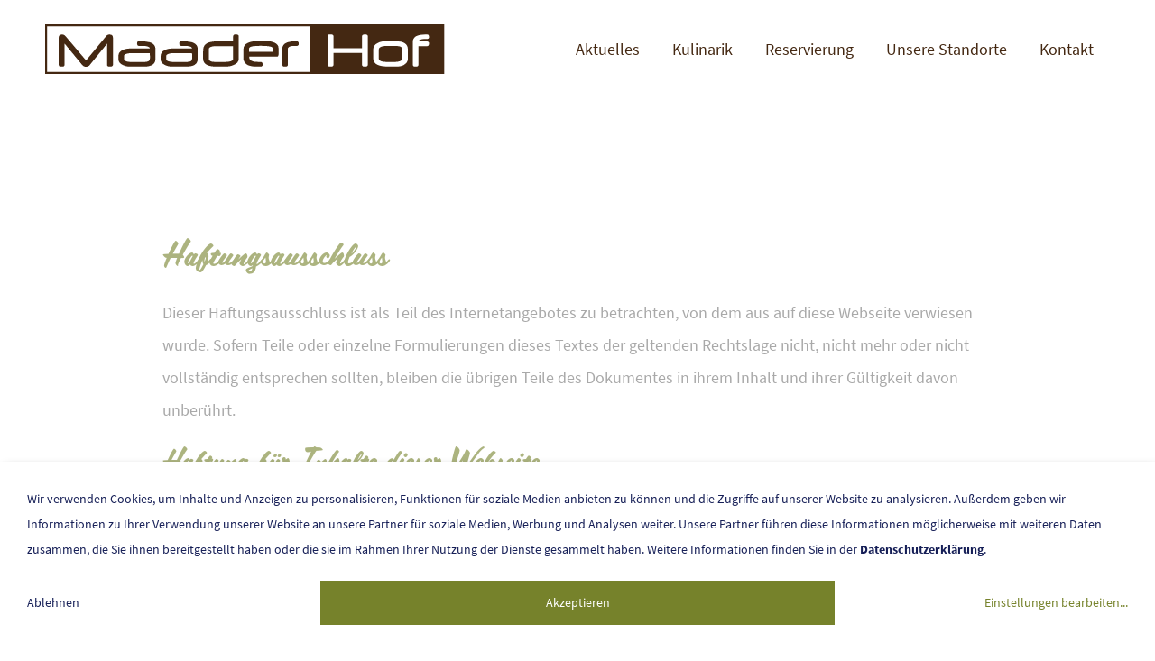

--- FILE ---
content_type: text/html; charset=utf-8
request_url: https://www.maader-hof.at/haftungsausschluss
body_size: 5990
content:
<!DOCTYPE html>
<html dir="ltr" lang="de-DE">
<head>

<meta charset="utf-8">
<!-- 
	This website is powered by TYPO3 - inspiring people to share!
	TYPO3 is a free open source Content Management Framework initially created by Kasper Skaarhoj and licensed under GNU/GPL.
	TYPO3 is copyright 1998-2026 of Kasper Skaarhoj. Extensions are copyright of their respective owners.
	Information and contribution at https://typo3.org/
-->



<title>Haftungsausschluss - Maader Hof</title>
<meta name="generator" content="TYPO3 CMS" />
<meta name="robots" content="all" />
<meta name="viewport" content="width=device-width, initial-scale=1, maximum-scale=1" />
<meta name="twitter:card" content="summary" />
<meta name="revisit-after" content="days" />


<link rel="stylesheet" type="text/css" href="/typo3temp/assets/compressed/merged-b81efca0efefd7bd9e7ff20939925681-67137a17058fa018c2e4230da4a19706.css.gzip?1646118979" media="all">
<link rel="stylesheet" type="text/css" href="/typo3temp/assets/compressed/merged-c646cd5db9f916904a15dda94b84f506-40edaa14e92e1e86a8a9cf8c1cfde1c9.css.gzip?1680170204" media="screen,projection">



<script src="/typo3temp/assets/compressed/merged-919f0c57bcb2a336245ef85b706d796d-d5b0694c1257c2e64fb4f425eaf7ec88.js.gzip?1765759884"></script>
<script src="https://kit.fontawesome.com/9c11bfcabd.js" async="async"></script>
<script>
/*<![CDATA[*/
/*_scriptCode*/

			/* decrypt helper function */
		function decryptCharcode(n,start,end,offset) {
			n = n + offset;
			if (offset > 0 && n > end) {
				n = start + (n - end - 1);
			} else if (offset < 0 && n < start) {
				n = end - (start - n - 1);
			}
			return String.fromCharCode(n);
		}
			/* decrypt string */
		function decryptString(enc,offset) {
			var dec = "";
			var len = enc.length;
			for(var i=0; i < len; i++) {
				var n = enc.charCodeAt(i);
				if (n >= 0x2B && n <= 0x3A) {
					dec += decryptCharcode(n,0x2B,0x3A,offset);	/* 0-9 . , - + / : */
				} else if (n >= 0x40 && n <= 0x5A) {
					dec += decryptCharcode(n,0x40,0x5A,offset);	/* A-Z @ */
				} else if (n >= 0x61 && n <= 0x7A) {
					dec += decryptCharcode(n,0x61,0x7A,offset);	/* a-z */
				} else {
					dec += enc.charAt(i);
				}
			}
			return dec;
		}
			/* decrypt spam-protected emails */
		function linkTo_UnCryptMailto(s) {
			location.href = decryptString(s,3);
		}
		

/*]]>*/
</script>

<!-- Global site tag (gtag.js) - Google Analytics --><script type="opt-in" data-type="text/javascript" data-name="google-analytics-10" data-src="https://www.googletagmanager.com/gtag/js?id=G-H5ED7DDFK0"></script><script type="opt-in" data-type="text/javascript" data-name="google-analytics-10">
        window.dataLayer = window.dataLayer || [];
        function gtag(){dataLayer.push(arguments);}
        gtag('js', new Date());

        gtag('config', 'G-H5ED7DDFK0', {anonymize_ip: true});
    </script>
	

<!-- generics -->
<link rel="icon" href="https://www.maader-hof.at/typo3conf/ext/theme_maaderhof/Resources/Public/Icons/favicon-32.png" sizes="32x32">
<link rel="icon" href="https://www.maader-hof.at/typo3conf/ext/theme_maaderhof/Resources/Public/Icons/favicon-57.png" sizes="57x57">
<link rel="icon" href="https://www.maader-hof.at/typo3conf/ext/theme_maaderhof/Resources/Public/Icons/favicon-76.png" sizes="76x76">
<link rel="icon" href="https://www.maader-hof.at/typo3conf/ext/theme_maaderhof/Resources/Public/Icons/favicon-96.png" sizes="96x96">
<link rel="icon" href="https://www.maader-hof.at/typo3conf/ext/theme_maaderhof/Resources/Public/Icons/favicon-128.png" sizes="128x128">
<link rel="icon" href="https://www.maader-hof.at/typo3conf/ext/theme_maaderhof/Resources/Public/Icons/favicon-228.png" sizes="228x228">

<!-- Android -->
<link rel="shortcut icon" sizes="196x196" href="https://www.maader-hof.at/typo3conf/ext/theme_maaderhof/Resources/Public/Icons/favicon-196.png">

<!-- iOS -->
<link rel="apple-touch-icon" href="https://www.maader-hof.at/typo3conf/ext/theme_maaderhof/Resources/Public/Icons/favicon-120.png" sizes="120x120">
<link rel="apple-touch-icon"  href="https://www.maader-hof.at/typo3conf/ext/theme_maaderhof/Resources/Public/Icons/favicon-152.png" sizes="152x152">
<link rel="apple-touch-icon" href="https://www.maader-hof.at/typo3conf/ext/theme_maaderhof/Resources/Public/Icons/favicon-180.png" sizes="180x180">

<!-- windows -->
<meta name="msapplication-TileColor" content="#FFFFFF">
<meta name="msapplication-TileImage" content="https://www.maader-hof.at/typo3conf/ext/theme_maaderhof/Resources/Public/Icons/favicon-144.png">

<link rel="canonical" href="https://www.maader-hof.at/haftungsausschluss"/>
</head>
<body id="content">
<div id="page">
  <div id="header" data-spy="affix" data-offset-top="60" data-offset-bottom="200">
    <div id="logo">
      <a href="/">
        <img alt="Logo vom Maader Hof" src="/typo3conf/ext/theme_maaderhof/Resources/Public/Img/maaderhof-logo.svg" width="387" height="48" />
      </a>
    </div>
    <nav id="nav--main"><div class="navComponent"><img src="/typo3conf/ext/theme_maaderhof/Resources/Public/Img/maaderhof-logo.svg" width="387" height="48"   alt="" ></div><ul class="level-1"><li><a href="/aktuelles">Aktuelles</a></li><li><a href="/kulinarik">Kulinarik</a></li><li><a href="/reservierung">Reservierung</a></li><li><a href="/unsere-standorte">Unsere Standorte</a></li><li><a href="/kontakt">Kontakt</a></li></ul><div class="navComponent">

    
            <div id="c117" class="frame frame-default frame-type-text frame-layout-0">
                
                
                    



                
                
                    

    



                
                

    <table class="table table-bordered"> 	<tbody> 		<tr> 			<td class="text-center"><i class="fa-map-marker-alt fas"> </i></td> 			<td>Maad 2<br> 			4775 Taufkirchen an der Pram</td> 		</tr> 		<tr> 			<td class="text-center"><i class="fa-mobile-alt fas"> </i></td> 			<td>+43 7719 71230</td> 		</tr> 		<tr> 			<td class="text-center"><i class="fa-envelope far"> </i></td> 			<td><a href="javascript:linkTo_UnCryptMailto(%27jxfiql7%5Cu200b%5Cu200b%5Cu200b%5Cu200b%5Cu200b%5Cu200b%5Cu200blccfzbXjxxabo%3Aelc%2Bxq%27);" class="mail">​​​​​​​office@<span style="display:none;">remove-this.</span>maader-hof.at</a></td> 		</tr> 	</tbody> </table>


                
                    



                
                
                    



                
                
            </div>
        

</div></nav>
    
  </div>
  

  

  <div class="section section--content" id="section--content">
		<div class="container"><div id="c103" class="frame frame-default frame-layout-0 frame-space-before-large frame-space-after-large"><div class="row  justify-content-center "><div class="col  col-md-10   ">

    
            <div id="c69" class="frame frame-default frame-type-text frame-layout-0">
                
                
                    



                
                
                    

    
        <header>
            

    
            <h2 class="">
                Haftungsausschluss
            </h2>
        



            



            



        </header>
    



                
                

    <p>Dieser Haftungsausschluss ist als Teil des Internetangebotes zu betrachten, von dem aus auf diese Webseite&nbsp;verwiesen wurde. Sofern Teile oder einzelne Formulierungen dieses Textes der geltenden Rechtslage nicht, nicht mehr oder nicht vollständig entsprechen sollten, bleiben die übrigen Teile des Dokumentes in ihrem Inhalt und ihrer Gültigkeit davon unberührt.</p>
<h3>Haftung für Inhalte dieser Webseite</h3>
<p>Die Inhalte dieser Webseite&nbsp;wurden mit größtmöglicher Sorgfalt erstellt. Für die Richtigkeit, Vollständigkeit und Aktualität der Inhalte übernehmen wir jedoch keine Gewähr. Als Diensteanbieter sind wir für eigene Inhalte auf diesen Seiten nach den allgemeinen Gesetzen verantwortlich. Wir sind jedoch nicht verpflichtet, übermittelte oder gespeicherte fremde Informationen zu überwachen oder nach Umständen zu forschen, die auf eine rechtswidrige Tätigkeit hinweisen. Verpflichtungen zur Entfernung oder Sperrung der Nutzung von Informationen nach den allgemeinen Gesetzen bleiben hiervon unberührt. Eine diesbezügliche Haftung ist jedoch erst ab dem Zeitpunkt der Kenntnis einer konkreten Rechtsverletzung möglich. Bei Bekanntwerden von entsprechenden Rechtsverletzungen werden wir diese Inhalte umgehend entfernen.</p>
<h3>Haftung für Links auf Webseiten Dritter</h3>
<p>Unser Angebot enthält Links zu externen Websites. Auf den Inhalt dieser externen Webseiten haben wir keinerlei Einfluss. Deshalb können wir für diese fremden Inhalte auch keine Gewähr übernehmen. Für die Inhalte der verlinkten Seiten ist stets der jeweilige Anbieter oder Betreiber der Seiten verantwortlich. Die verlinkten Seiten wurden zum Zeitpunkt der Verlinkung auf mögliche Rechtsverstöße überprüft. Rechtswidrige Inhalte waren zum Zeitpunkt der Verlinkung nicht erkennbar. Eine permanente inhaltliche Kontrolle der verlinkten Seiten ist jedoch ohne konkrete Anhaltspunkte einer Rechtsverletzung nicht zumutbar. Bei Bekanntwerden von Rechtsverletzungen werden wir derartige Links umgehend entfernen.</p>
<h3>Urheberrecht</h3>
<p>Die Betreiber dieser Webseite&nbsp;sind bemüht, stets die Urheberrechte anderer zu beachten bzw. auf selbst erstellte sowie lizenzfreie Werke zurückzugreifen. Die durch die Seitenbetreiber erstellten Inhalte und Werke auf dieser Webseite unterliegen dem Urheberrecht. Beiträge Dritter sind als solche gekennzeichnet. Die Vervielfältigung, Bearbeitung, Verbreitung und jede Art der Verwertung außerhalb der Grenzen des Urheberrechtes bedürfen der schriftlichen Zustimmung des jeweiligen Autors bzw. Erstellers. Downloads und Kopien dieser Seite sind nur für den privaten, nicht kommerziellen Gebrauch gestattet.</p>


                
                    



                
                
                    



                
                
            </div>
        

</div></div></div></div>
	</div>

  <div class="section section--grey section--footer d-block">
    <div class="container">
      

    
            <div id="c438" class="frame frame-default frame-type-image frame-layout-0 frame-space-after-small">
                
                
                    



                
                
                    

    



                
                

    <div class="ce-image ce-center ce-above">
        

    <div class="ce-gallery" data-ce-columns="1" data-ce-images="1">
        
            <div class="ce-outer">
                <div class="ce-inner">
        
        
            <div class="ce-row">
                
                    
                        <div class="ce-column">
                            

        
<figure class="image">
    
            <a href="/">
                
<img class="image-embed-item" src="/fileadmin/resources/images/layout/maaderhof-logo-weiss.svg" width="250" height="31" loading="lazy" alt="" />


            </a>
        
    
</figure>


    


                        </div>
                    
                
            </div>
        
        
                </div>
            </div>
        
    </div>



    </div>


                
                    



                
                
                    



                
                
            </div>
        


      <hr />
      <div class="row small">
        <div class="col-md-6">
          <div id="navFooter" class="nav"><ul><li><a href="/haftungsausschluss" class="cur">Haftungsausschluss</a></li><li><a href="/datenschutzerklaerung">Datenschutzerklärung</a></li><li><a href="/impressum">Impressum</a></li><li><a onclick="return klaro.show();">Cookie-Einstellungen</a></li></ul></div>
        </div>
        <div class="col-md-6">
          

    
            <div id="c3" class="frame frame-default frame-type-text frame-layout-0">
                
                
                    



                
                
                    

    



                
                

    <p class="text-right">Made with&nbsp;<i aria-hidden="true" class="fa-heart fas"> </i> and ☕ by <a href="http://www.direttissima.at" title="Zur Werbeagentur Direttissima" target="_blank" rel="noreferrer">Direttissima.at</a></p>


                
                    



                
                
                    



                
                
            </div>
        


        </div>
      </div>
    </div>
  </div>
</div>
<div id="overlay"></div>

<div class="tx-we-cookie-consent">
    
		
	
</div>

<script src="/typo3temp/assets/compressed/merged-d082403ca21e47aa4e767db872df0838-af872a48129ad82c9bec1a64d921188f.js.gzip?1646118995"></script>
<script src="https://cdnjs.cloudflare.com/ajax/libs/popper.js/1.14.7/umd/popper.min.js"></script>
<script src="https://stackpath.bootstrapcdn.com/bootstrap/4.4.1/js/bootstrap.min.js"></script>
<script src="/typo3conf/ext/theme_maaderhof/Resources/Public/Js/chocolat.js?1626764103"></script>
<script src="https://unpkg.com/swiper@6/swiper-bundle.min.js"></script>
<script src="/typo3conf/ext/theme_maaderhof/Resources/Public/Js/jquery.justifiedGallery.min.js?1627542277"></script>
<script src="/typo3conf/ext/theme_maaderhof/Resources/Public/Js/script.js?1628165958"></script>

<script type="text/javascript" src="/typo3conf/ext/we_cookie_consent/Resources/Public/JavaScript/Controller/ConsentController.js"></script><script type="text/javascript">var klaroConfig = {"acceptAll":true,"additionalClass":"","cookieDomain":"","cookieExpiresAfterDays":"365","default":false,"elementID":"klaro","groupByPurpose":false,"hideDeclineAll":false,"hideLearnMore":false,"htmlTexts":true,"lang":"en","mustConsent":false,"poweredBy":"https:\/\/consent.websedit.de","privacyPolicy":"https:\/\/www.maader-hof.at\/datenschutzerklaerung","storageMethod":"cookie","storageName":"klaro","stylePrefix":"klaro we_cookie_consent","testing":false,"translations":{"en":{"consentModal":{"title":"Datenschutzeinstellungen","description":"Sie k\u00f6nnen nachfolgend Ihre Datenschutzeinstellungen festlegen."},"privacyPolicy":{"text":"Detaillierte Informationen und wie Sie Ihre Einwilligung jederzeit widerrufen k\u00f6nnen, finden Sie in unserer {privacyPolicy}.","name":"Datenschutzerkl\u00e4rung"},"consentNotice":{"description":"Wir verwenden Cookies, um Inhalte und Anzeigen zu personalisieren, Funktionen fu\u0308r soziale Medien anbieten zu ko\u0308nnen und die Zugriffe auf unserer Website zu analysieren. Au\u00dferdem geben wir Informationen zu Ihrer Verwendung unserer Website an unsere Partner fu\u0308r soziale Medien, Werbung und Analysen weiter. Unsere Partner fu\u0308hren diese Informationen mo\u0308glicherweise mit weiteren Daten zusammen, die Sie ihnen bereitgestellt haben oder die sie im Rahmen Ihrer Nutzung der Dienste gesammelt haben. Weitere Informationen finden Sie in der \u003Ca href=\"https:\/\/www.maader-hof.at\/datenschutzerklaerung\"\u003EDatenschutzerkl\u00e4rung\u003C\/a\u003E.","changeDescription":"Seit Ihrem letzten Besuch gab es \u00c4nderungen an den Datenschutzeinstellungen. Bitte aktualisieren Sie Ihre Einstellungen.","learnMore":"Einstellungen bearbeiten"},"contextualConsent":{"acceptOnce":"Ja","acceptAlways":"Immer","description":"M\u00f6chten Sie von {title} bereitgestellte externe Inhalte laden?"},"service":{"disableAll":{"title":"Alle akzeptieren","description":"Sie haben jederzeit das Recht Ihre Einwilligungen einzeln oder in G\u00e4nze zu widerrufen. Werden Einwilligungen zur Datenverarbeitung widerrufen, sind die bis zum Widerruf rechtm\u00e4\u00dfig erhobenen Daten vom Anbieter weiterhin verarbeitbar."},"optOut":{"title":"(Opt-Out)","description":"Diese Anwendung wird standardm\u00e4\u00dfig geladen (aber Sie k\u00f6nnen sie deaktivieren)"},"required":{"title":"(immer notwendig)","description":"Diese Anwendung wird immer ben\u00f6tigt"},"purpose":"Zweck","purposes":"Zwecke"},"purposes":{"unknown":"Nicht zugeordnet"},"ok":"Akzeptieren","save":"Einstellungen speichern","acceptAll":"Alle akzeptieren","acceptSelected":"Einstellungen speichern","decline":"Ablehnen","close":"Schlie\u00dfen","poweredBy":"Bereitgestellt von websedit"}},"services":[],"purposeOrder":["unknown"]}</script><script type="text/javascript">
    klaroConfig.services.push({
        name: 'other-2',
        title: 'Technisch notwendige Cookies',
        description: 'Als technisch notwendige Cookies gelten alle Cookies, die für den Betrieb der Website und deren Funktionen erforderlich sind.',
        default: true,
        defaultIfNoConsent: true,
        required: true,
        optOut: false,
        translations: {'en':{'title':'Technisch notwendige Cookies'}}, 
        purposes: ['unknown'],
        cookies: [['klaro', '/', ''], ['__cfduid', '/', ''], ['be_typo_user', '/', ''], ['PHPSESSID', '/', '']],
        callback: ConsentApp.consentChanged,
        ownCallback:'',
        gtm:{trigger:'',variable:''}
    });
</script><script type="text/javascript">
    klaroConfig.services.push({
        name: 'google-analytics-10',
        title: 'Google Analytics',
        description: 'Dies ist ein Webanalysedienst zur Sammlung von Daten über unsere Besucher und Ihr Verhalten auf unserer Website. Die Daten werden anonymisiert gesammelt und dienen der Verbesserung unserer Website.',
        default: false,
        defaultIfNoConsent: true,
        required: false,
        optOut: false,
        translations: {'en':{'title':'Google Analytics'}}, 
        purposes: ['unknown'],
        cookies: [['_gat', '/', ''], ['_ga', '/', ''], ['gid', '/', ''], ['_gac_<property-id>', '/', '']],
        callback: ConsentApp.consentChanged,
        ownCallback:'',
        gtm:{trigger:'',variable:''}
    });
</script><script type="text/javascript" src="/typo3conf/ext/we_cookie_consent/Resources/Public/Library/klaro/klaro.js"></script>
</body>
</html>
<!-- Cached page generated 22-01-26 13:49. Expires 23-01-26 13:49 -->

--- FILE ---
content_type: text/css; charset=utf-8
request_url: https://www.maader-hof.at/typo3temp/assets/compressed/merged-b81efca0efefd7bd9e7ff20939925681-67137a17058fa018c2e4230da4a19706.css.gzip?1646118979
body_size: 4068
content:
.ce-align-left{text-align:left;}.ce-align-center{text-align:center;}.ce-align-right{text-align:right;}.ce-table td,.ce-table th{vertical-align:top;}.ce-textpic,.ce-image,.ce-nowrap .ce-bodytext,.ce-gallery,.ce-row,.ce-uploads li,.ce-uploads div{overflow:hidden;}.ce-left .ce-gallery,.ce-column{float:left;}.ce-center .ce-outer{position:relative;float:right;right:50%;}.ce-center .ce-inner{position:relative;float:right;right:-50%;}.ce-right .ce-gallery{float:right;}.ce-gallery figure{display:table;margin:0;}.ce-gallery figcaption{display:table-caption;caption-side:bottom;}.ce-gallery img{display:block;}.ce-gallery iframe{border-width:0;}.ce-border img,.ce-border iframe{border:2px solid #000000;padding:0px;}.ce-intext.ce-right .ce-gallery,.ce-intext.ce-left .ce-gallery,.ce-above .ce-gallery{margin-bottom:30px;}.ce-image .ce-gallery{margin-bottom:0;}.ce-intext.ce-right .ce-gallery{margin-left:30px;}.ce-intext.ce-left .ce-gallery{margin-right:30px;}.ce-below .ce-gallery{margin-top:30px;}.ce-column{margin-right:30px;}.ce-column:last-child{margin-right:0;}.ce-row{margin-bottom:30px;}.ce-row:last-child{margin-bottom:0;}.ce-above .ce-bodytext{clear:both;}.ce-intext.ce-left ol,.ce-intext.ce-left ul{padding-left:40px;overflow:auto;}.ce-headline-left{text-align:left;}.ce-headline-center{text-align:center;}.ce-headline-right{text-align:right;}.ce-uploads{margin:0;padding:0;}.ce-uploads li{list-style:none outside none;margin:1em 0;}.ce-uploads img{float:left;padding-right:1em;vertical-align:top;}.ce-uploads span{display:block;}.ce-table{width:100%;max-width:100%;}.ce-table th,.ce-table td{padding:0.5em 0.75em;vertical-align:top;}.ce-table thead th{border-bottom:2px solid #dadada;}.ce-table th,.ce-table td{border-top:1px solid #dadada;}.ce-table-striped tbody tr:nth-of-type(odd){background-color:rgba(0,0,0,.05);}.ce-table-bordered th,.ce-table-bordered td{border:1px solid #dadada;}.frame-space-before-extra-small{margin-top:1em;}.frame-space-before-small{margin-top:2em;}.frame-space-before-medium{margin-top:3em;}.frame-space-before-large{margin-top:4em;}.frame-space-before-extra-large{margin-top:5em;}.frame-space-after-extra-small{margin-bottom:1em;}.frame-space-after-small{margin-bottom:2em;}.frame-space-after-medium{margin-bottom:3em;}.frame-space-after-large{margin-bottom:4em;}.frame-space-after-extra-large{margin-bottom:5em;}.frame-ruler-before:before{content:'';display:block;border-top:1px solid rgba(0,0,0,0.25);margin-bottom:2em;}.frame-ruler-after:after{content:'';display:block;border-bottom:1px solid rgba(0,0,0,0.25);margin-top:2em;}.frame-indent{margin-left:15%;margin-right:15%;}.frame-indent-left{margin-left:33%;}.frame-indent-right{margin-right:33%;}.klaro{font-family:inherit;font-size:14px}.klaro.we_cookie_consent button:focus{outline-style:none;outline-width:0}.klaro.we_cookie_consent.notice--center,.klaro.we_cookie_consent.notice--center-floated{height:0;overflow:visible;position:fixed;top:0;width:100%;z-index:10000}.klaro.we_cookie_consent .cookie-notice:not(.cookie-modal-notice){background:#FFF;border-radius:0;bottom:0;-webkit-box-shadow:0 4px 6px 0 rgba(0,0,0,0.2),5px 5px 10px 0 rgba(0,0,0,0.19);box-shadow:0 4px 6px 0 rgba(0,0,0,0.2),5px 5px 10px 0 rgba(0,0,0,0.19);max-height:100vh;max-width:100%;overflow-y:auto;padding:20px 30px;right:0;z-index:9999}.klaro.we_cookie_consent .cookie-notice:not(.cookie-modal-notice) .cn-body{background:#FFF;bottom:0;left:0;margin:auto;max-width:100%;overflow:hidden;padding:0;position:relative;right:0;top:auto;width:100%}.klaro.we_cookie_consent .cookie-notice:not(.cookie-modal-notice) .cn-body p{margin:.5em 0}.klaro.we_cookie_consent .cookie-notice:not(.cookie-modal-notice) .cn-body .cn-ok{position:relative;display:-webkit-box;display:-ms-flexbox;display:flex;-ms-flex-wrap:wrap;flex-wrap:wrap;padding-top:.5em;width:100%}.klaro.we_cookie_consent .cookie-notice:not(.cookie-modal-notice) .cn-body .cn-ok>*{-webkit-box-flex:0;-ms-flex:0 0 100%;flex:0 0 100%}.klaro.we_cookie_consent .cookie-notice:not(.cookie-modal-notice) .cn-body .cn-buttons{-webkit-box-ordinal-group:2;-ms-flex-order:1;order:1;width:100%;display:-webkit-box;display:-ms-flexbox;display:flex;-ms-flex-wrap:wrap;flex-wrap:wrap}@media screen and (max-width:384px){.klaro.we_cookie_consent .cookie-notice:not(.cookie-modal-notice) .cn-body .cn-buttons button.cm-btn{width:inherit}}.klaro.we_cookie_consent .cookie-notice:not(.cookie-modal-notice) .cm-btn,.klaro.we_cookie_consent .cookie-notice:not(.cookie-modal-notice) .cm-btn-sm{padding:0.5em}.klaro.we_cookie_consent .cookie-notice:not(.cookie-modal-notice) .cm-link{-webkit-box-ordinal-group:3;-ms-flex-order:2;order:2;color:#161f57;font-weight:normal;text-align:center;text-decoration:none}.klaro.we_cookie_consent .cookie-notice:not(.cookie-modal-notice) .cm-link:hover{color:#161f57}.klaro.we_cookie_consent .cookie-notice:not(.cookie-modal-notice) .cm-btn{background:#EFEFEF;border-radius:0;-webkit-box-shadow:none;box-shadow:none;color:#161f57;margin:.5em 0;min-height:40px;opacity:1;padding:.5rem;text-align:center;width:100%}.klaro.we_cookie_consent .cookie-notice:not(.cookie-modal-notice) .cm-btn:hover{opacity:.7}.klaro.we_cookie_consent .cookie-notice:not(.cookie-modal-notice) .cm-btn.cm-btn-success{background:#00AFCB;color:#FFF;-webkit-box-ordinal-group:0;-ms-flex-order:-1;order:-1}.klaro.we_cookie_consent .cookie-notice:not(.cookie-modal-notice) .cm-btn.cm-btn-info{color:#00AFCB;display:block;font-weight:normal;background:transparent;-webkit-box-ordinal-group:4;-ms-flex-order:3;order:3;padding:1em 0;text-align:center;width:100%}.klaro.we_cookie_consent .cookie-notice:not(.cookie-modal-notice) .cm-link,.klaro.we_cookie_consent .cookie-notice:not(.cookie-modal-notice) .cm-learn-more{color:#00AFCB;display:block;font-weight:normal;background:transparent;-webkit-box-ordinal-group:4;-ms-flex-order:3;order:3;padding:1em 0;text-align:center;width:100%}@media screen and (min-width:768px){.klaro.we_cookie_consent .cookie-notice:not(.cookie-modal-notice) .cn-body .cn-ok>*{-webkit-box-flex:0;-ms-flex:0 0 auto;flex:0 0 auto;width:auto;min-width:auto}.klaro.we_cookie_consent .cookie-notice:not(.cookie-modal-notice) .cn-body .cn-ok .cn-buttons{display:contents;max-width:75%;width:100%}.klaro.we_cookie_consent .cookie-notice:not(.cookie-modal-notice) .cm-btn{background:#EFEFEF;margin:.5em 0;padding:1em 0;width:25%}.klaro.we_cookie_consent .cookie-notice:not(.cookie-modal-notice) .cm-btn.cm-btn-success{background:#00AFCB;margin:.5em 20px;text-align:center;width:calc(50% - 40px);-webkit-box-ordinal-group:3;-ms-flex-order:2;order:2}.klaro.we_cookie_consent .cookie-notice:not(.cookie-modal-notice) .cm-btn.cm-btn-info{text-align:right}.klaro.we_cookie_consent .cookie-notice:not(.cookie-modal-notice) .cn-decline{border-color:transparent;background:transparent;text-align:left}.klaro.we_cookie_consent .cookie-notice:not(.cookie-modal-notice) .cm-link,.klaro.we_cookie_consent .cookie-notice:not(.cookie-modal-notice) .cm-learn-more{padding:1.5em 0;margin:0 0 0 auto;width:auto}}.klaro.we_cookie_consent .cookie-notice .cm-btn.cm-btn-success{background:#00AFCB;color:#FFF;-webkit-box-ordinal-group:0;-ms-flex-order:-1;order:-1}.klaro.we_cookie_consent .cookie-notice .cm-btn.cm-btn-info{color:#00AFCB;display:block;font-weight:normal;background:transparent;-webkit-box-ordinal-group:4;-ms-flex-order:3;order:3;padding:1em 0;text-align:center;width:100%}.klaro.we_cookie_consent.notice--top .cookie-notice:not(.cookie-modal-notice){bottom:auto;top:0}@media screen and (min-width:576px){.klaro.we_cookie_consent.notice--center .cookie-notice:not(.cookie-modal-notice) .cn-body .cn-ok .cn-decline,.klaro.we_cookie_consent.notice--center-floated .cookie-notice:not(.cookie-modal-notice) .cn-body .cn-ok .cn-decline{border:1px solid transparent}}@media screen and (min-width:576px){.klaro.we_cookie_consent.notice--center-floated .cookie-notice:not(.cookie-modal-notice) .cn-body .cn-ok .cm-link{line-height:1.5em;margin-left:10px;margin-top:4rem;max-width:calc(50% - 10px);position:absolute;right:0;z-index:100}.klaro.we_cookie_consent.notice--center-floated .cookie-notice:not(.cookie-modal-notice) .cn-body .cn-ok .cn-decline{max-width:calc(50% - 10px);margin-right:10px}}@media screen and (min-width:768px){.klaro.we_cookie_consent.notice--center .cookie-notice:not(.cookie-modal-notice),.klaro.we_cookie_consent.notice--center-floated .cookie-notice:not(.cookie-modal-notice){-webkit-box-align:center;-ms-flex-align:center;align-items:center;background:transparent;bottom:unset;-webkit-box-shadow:none;box-shadow:none;display:-webkit-box;display:-ms-flexbox;display:flex;height:0;margin:0;max-height:unset;max-width:unset;overflow:visible;padding:unset;position:relative;right:unset;top:50vh;width:100%}.klaro.we_cookie_consent.notice--center .cookie-notice:not(.cookie-modal-notice) .cn-body,.klaro.we_cookie_consent.notice--center-floated .cookie-notice:not(.cookie-modal-notice) .cn-body{-webkit-box-shadow:1px 2px 5px rgba(0,0,0,0.2);box-shadow:1px 2px 5px rgba(0,0,0,0.2);display:block;margin:0 auto;max-height:100vh;max-width:480px;overflow-y:auto;padding:20px 30px;right:unset;width:calc(100% - 40px)}.klaro.we_cookie_consent.notice--center .cookie-notice:not(.cookie-modal-notice) .cn-body .cn-ok .cm-link,.klaro.we_cookie_consent.notice--center-floated .cookie-notice:not(.cookie-modal-notice) .cn-body .cn-ok .cm-link{width:100%}.klaro.we_cookie_consent.notice--center .cookie-notice:not(.cookie-modal-notice) .cn-body .cn-ok .cm-btn,.klaro.we_cookie_consent.notice--center-floated .cookie-notice:not(.cookie-modal-notice) .cn-body .cn-ok .cm-btn{background:#EFEFEF;display:inline-block;text-align:center;width:100%}.klaro.we_cookie_consent.notice--center .cookie-notice:not(.cookie-modal-notice) .cn-body .cn-ok .cm-btn.cm-btn-success,.klaro.we_cookie_consent.notice--center-floated .cookie-notice:not(.cookie-modal-notice) .cn-body .cn-ok .cm-btn.cm-btn-success{background:#00AFCB;border-color:transparent;margin:.5em 0;-webkit-box-ordinal-group:0;-ms-flex-order:-1;order:-1;width:100%}.klaro.we_cookie_consent.notice--center .cookie-notice:not(.cookie-modal-notice) .cn-body .cn-ok .cm-btn.cm-btn-success:hover,.klaro.we_cookie_consent.notice--center-floated .cookie-notice:not(.cookie-modal-notice) .cn-body .cn-ok .cm-btn.cm-btn-success:hover{background:#00AFCB;opacity:.7}.klaro.we_cookie_consent.notice--center .cookie-notice .cn-body .cn-ok .cm-btn.cm-btn-info,.klaro.we_cookie_consent.notice--center .cookie-notice .cn-body .cn-ok .cm-link.cm-learn-more{background:transparent}.klaro.we_cookie_consent.notice--center-floated .cookie-notice .cn-body .cn-ok .cm-btn{border-color:#161f57;width:50%}.klaro.we_cookie_consent.notice--center-floated .cookie-notice .cn-body .cn-ok .cm-btn.cm-btn-info,.klaro.we_cookie_consent.notice--center-floated .cookie-notice .cn-body .cn-ok .cm-link.cm-learn-more{background:transparent}.klaro.we_cookie_consent.notice--top .cookie-notice .cm-btn.cm-btn-success{-webkit-box-ordinal-group:3;-ms-flex-order:2;order:2}}.klaro.we_cookie_consent .cookie-modal{-webkit-box-shadow:1px 2px 5px rgba(0,0,0,0.2);box-shadow:1px 2px 5px rgba(0,0,0,0.2);z-index:9999}.klaro.we_cookie_consent .cookie-modal a:hover{opacity:0.7}.klaro.we_cookie_consent .cookie-modal .slider{-webkit-box-shadow:none;box-shadow:none}.klaro.we_cookie_consent .cookie-modal .cm-bg{background:rgba(0,0,0,0.7)}.klaro.we_cookie_consent .cookie-modal .cm-list-label{margin:0}.klaro.we_cookie_consent .cookie-modal .cm-list-title{font-size:1em;line-height:32px}.klaro.we_cookie_consent .cookie-modal .cm-modal .cm-body ul.cm-services li.cm-service,.klaro.we_cookie_consent .cookie-modal .cm-modal .cm-body ul.cm-services li.cm-purpose,.klaro.we_cookie_consent .cookie-modal .cm-modal .cm-body ul.cm-purposes li.cm-service,.klaro.we_cookie_consent .cookie-modal .cm-modal .cm-body ul.cm-purposes li.cm-purpose{padding-left:72px}.klaro.we_cookie_consent .cookie-modal .cm-modal .cm-body ul.cm-services li.cm-toggle-all,.klaro.we_cookie_consent .cookie-modal .cm-modal .cm-body ul.cm-purposes li.cm-toggle-all{padding-left:0}.klaro.we_cookie_consent .cookie-modal .cm-modal .cm-body ul.cm-services li.cm-toggle-all .cm-list-label,.klaro.we_cookie_consent .cookie-modal .cm-modal .cm-body ul.cm-purposes li.cm-toggle-all .cm-list-label{display:none}.klaro.we_cookie_consent .cookie-modal .cm-modal .cm-body ul.cm-services li.cm-purpose .cm-services .cm-content,.klaro.we_cookie_consent .cookie-modal .cm-modal .cm-body ul.cm-purposes li.cm-purpose .cm-services .cm-content{margin-left:-72px}.klaro.we_cookie_consent .cookie-modal .cm-purpose{padding-left:92px;border-top:1px solid rgba(0,0,0,0.1);padding-top:.5em}.klaro.we_cookie_consent .cookie-modal .cm-purpose>.cm-list-label .slider,.klaro.we_cookie_consent .cookie-modal .cm-purpose>.cm-list-input:checked+.cm-list-label .slider,.klaro.we_cookie_consent .cookie-modal .cm-purpose>.cm-list-input.required:checked+.cm-list-label .slider{background-color:#EFEFEF;top:2px;width:72px}.klaro.we_cookie_consent .cookie-modal .cm-purpose>.cm-list-label .slider::before{background-color:#b1d6e8;bottom:2px;height:24px;left:2px;width:24px;-webkit-transition:.2s ease 0s;transition:.2s ease 0s}.klaro.we_cookie_consent .cookie-modal .cm-purpose>.cm-list-input.half-checked:checked+.cm-list-label .slider,.klaro.we_cookie_consent .cookie-modal .cm-purpose>.cm-list-input.only-required+.cm-list-label .slider{background-color:#EFEFEF;opacity:0.8}.klaro.we_cookie_consent .cookie-modal .cm-purpose>.cm-list-input.half-checked:checked+.cm-list-label .slider::before,.klaro.we_cookie_consent .cookie-modal .cm-purpose>.cm-list-input.only-required+.cm-list-label .slider::before{background-color:#63ADD1;-webkit-transform:translateX(100%);transform:translateX(100%)}.klaro.we_cookie_consent .cookie-modal .cm-purpose>.cm-list-input:checked+.cm-list-label .slider::before{background-color:green;-webkit-transform:translateX(calc(100% + 20px));transform:translateX(calc(100% + 20px))}.klaro.we_cookie_consent .cookie-modal .cm-purpose>.cm-list-input+.cm-list-label .disabled .slider::before,.klaro.we_cookie_consent .cookie-modal .cm-purpose>.cm-list-input:checked+.cm-list-label .disabled .slider::before,.klaro.we_cookie_consent .cookie-modal .cm-purpose>.cm-list-input.required+.cm-list-label .slider::before,.klaro.we_cookie_consent .cookie-modal .cm-purpose>.cm-list-input.required:checked+.cm-list-label .slider::before{background-color:#C9C9C9;display:none}.klaro.we_cookie_consent .cookie-modal .cm-purpose>.cm-list-input:not(.only-required)+.cm-list-label>.cm-list-title+.cm-switch::before{content:url('../../../typo3conf/ext/we_cookie_consent/Resources/Public/Icons/icon-no.svg');height:16px;left:50px;line-height:32px;padding:2px;position:absolute;width:16px;z-index:10}.klaro.we_cookie_consent .cookie-modal .cm-purpose>.cm-list-input:checked+.cm-list-label>.cm-list-title+.cm-switch::before{content:"";left:8px;padding:2px;width:16px}.klaro.we_cookie_consent .cookie-modal .cm-purpose>.cm-list-input:not(.half-checked):checked+.cm-list-label>.cm-list-title+.cm-switch::before{content:url('../../../typo3conf/ext/we_cookie_consent/Resources/Public/Icons/icon-yes.svg')}.klaro.we_cookie_consent .cookie-modal .cm-purpose>.cm-list-label .cm-required ~ .cm-cswitch .slider,.klaro.we_cookie_consent .cookie-modal .cm-purpose>.cm-list-input:checked+.cm-list-label .cm-required ~ .cm-switch .slider{background:url('../../../typo3conf/ext/we_cookie_consent/Resources/Public/Icons/icon-schloss.svg') no-repeat transparent;border-radius:unset;left:12px;width:24px}.klaro.we_cookie_consent .cookie-modal .cm-purpose .cm-switch{cursor:pointer;left:0;position:absolute}.klaro.we_cookie_consent .cookie-modal .cm-purpose .cm-switch::before{-webkit-animation:flipYesNo .3s ease 0s normal forwards;animation:flipYesNo .3s ease 0s normal forwards}.klaro.we_cookie_consent .cookie-modal .cm-service>div>.cm-list-label .slider,.klaro.we_cookie_consent .cookie-modal .cm-service>div>.cm-list-input:checked+.cm-list-label .slider,.klaro.we_cookie_consent .cookie-modal .cm-service>div>.cm-list-input.required:checked+.cm-list-label .slider{background-color:#EFEFEF;top:2px;width:52px}.klaro.we_cookie_consent .cookie-modal .cm-service>div>.cm-list-label .slider::before{background-color:#b1d6e8;bottom:2px;height:24px;left:2px;width:24px}.klaro.we_cookie_consent .cookie-modal .cm-service>div>.cm-list-input.half-checked:checked+.cm-list-label .slider,.klaro.we_cookie_consent .cookie-modal .cm-service>div>.cm-list-input.only-required:checked+.cm-list-label .slider{background-color:#EFEFEF;opacity:0.8}.klaro.we_cookie_consent .cookie-modal .cm-service>div>.cm-list-input.half-checked:checked+.cm-list-label .slider::before,.klaro.we_cookie_consent .cookie-modal .cm-service>div>.cm-list-input.only-required:checked+.cm-list-label .slider::before{background-color:#63ADD1;-webkit-transform:translateX(100%);transform:translateX(100%)}.klaro.we_cookie_consent .cookie-modal .cm-service>div>.cm-list-input.only-required+.cm-list-label .slider::before{-webkit-transform:translateX(50%);transform:translateX(50%)}.klaro.we_cookie_consent .cookie-modal .cm-service>div>.cm-list-input:checked+.cm-list-label .slider::before{background-color:green;-webkit-transform:translateX(100%);transform:translateX(100%)}.klaro.we_cookie_consent .cookie-modal .cm-service>div>.cm-list-input+.cm-list-label .disabled .slider::before,.klaro.we_cookie_consent .cookie-modal .cm-service>div>.cm-list-input:checked+.cm-list-label .disabled .slider::before,.klaro.we_cookie_consent .cookie-modal .cm-service>div>.cm-list-input.required+.cm-list-label .slider::before,.klaro.we_cookie_consent .cookie-modal .cm-service>div>.cm-list-input.required:checked+.cm-list-label .slider::before{background-color:#C9C9C9;display:none}.klaro.we_cookie_consent .cookie-modal .cm-service>div>.cm-list-input:not(.only-required)+.cm-list-label>.cm-list-title+.cm-switch::before{content:url('../../../typo3conf/ext/we_cookie_consent/Resources/Public/Icons/icon-no.svg');line-height:32px;padding:2px;position:absolute;width:16px;z-index:10;left:30px;height:16px}.klaro.we_cookie_consent .cookie-modal .cm-service>div>.cm-list-input:checked+.cm-list-label>.cm-list-title+.cm-switch::before{content:url('../../../typo3conf/ext/we_cookie_consent/Resources/Public/Icons/icon-yes.svg');left:8px;padding:2px;width:16px}.klaro.we_cookie_consent .cookie-modal .cm-service>div>.cm-list-label .cm-required ~ .cm-cswitch .slider,.klaro.we_cookie_consent .cookie-modal .cm-service>div>.cm-list-input:checked+.cm-list-label .cm-required ~ .cm-switch .slider{background:url('../../../typo3conf/ext/we_cookie_consent/Resources/Public/Icons/icon-schloss.svg') no-repeat transparent;border-radius:unset;left:18px;width:20px}.klaro.we_cookie_consent .cookie-modal .cm-body>.cm-service>.cm-service>div>.cm-list-input:not(.only-required)+.cm-list-label>.cm-list-title+.cm-switch::before{padding-top:10px}.klaro.we_cookie_consent .cookie-modal .cm-modal.cm-klaro{background:#fff;border-radius:0;bottom:220px;height:auto;max-height:calc(100vh - 220px);max-width:100%;overflow-x:hidden;padding:0;position:absolute;top:auto;-webkit-transform:inherit;transform:inherit;-webkit-transition:unset;transition:unset;width:100%}.klaro.we_cookie_consent .cookie-modal .cm-modal.cm-klaro .hide{background-color:#fff;color:#161f57;cursor:pointer;display:block !important;font-size:2em;height:60px;line-height:20px;overflow:hidden;padding:20px;top:0;right:0}.klaro.we_cookie_consent .cookie-modal .cm-modal.cm-klaro .hide svg{display:none}.klaro.we_cookie_consent .cookie-modal .cm-modal.cm-klaro .hide:after{content:'\00d7'}.klaro.we_cookie_consent .cookie-modal .cm-modal.cm-klaro .cm-header{border-bottom:none;margin:20px;padding:0}.klaro.we_cookie_consent .cookie-modal .cm-modal.cm-klaro .cm-header h1{font-size:2em}.klaro.we_cookie_consent .cookie-modal .cm-modal.cm-klaro .cm-body{padding:0;margin:20px}.klaro.we_cookie_consent .cookie-modal .cm-modal.cm-klaro .cm-body ul.cm-purposes li.cm-purpose{padding-left:92px}.klaro.we_cookie_consent .cookie-modal .cm-modal.cm-klaro .cm-body ul.cm-purposes li.cm-purpose.cm-toggle-all{border-top:1px solid rgba(0,0,0,0.1);padding-left:0}.klaro.we_cookie_consent .cookie-modal .cm-modal.cm-klaro .cm-body ul.cm-purposes li.cm-purpose.cm-toggle-all .cm-list-input,.klaro.we_cookie_consent .cookie-modal .cm-modal.cm-klaro .cm-body ul.cm-purposes li.cm-purpose.cm-toggle-all .cm-list-label{display:none}.klaro.we_cookie_consent .cookie-modal .cm-modal.cm-klaro .cm-toggle-all .cm-purpose-description{display:block}.klaro.we_cookie_consent .cookie-modal .cm-modal.cm-klaro .cm-footer{background:#FFF;border:none;bottom:0;height:220px;left:0;margin:0;padding:20px;position:fixed;width:100%}.klaro.we_cookie_consent .cookie-modal .cm-modal.cm-klaro .cm-footer>*{-ms-flex-line-pack:end;align-content:flex-end;display:-webkit-box;display:-ms-flexbox;display:flex;-ms-flex-wrap:wrap;flex-wrap:wrap;height:calc(100% - 2em);-webkit-box-pack:end;-ms-flex-pack:end;justify-content:end;margin:0;width:100%;max-width:100%;padding:0}.klaro.we_cookie_consent .cookie-modal .cm-modal.cm-klaro .cm-footer .cm-powered-by{display:block;height:40px;line-height:40px;margin:0;position:relative;right:unset;text-align:center;width:auto}.klaro.we_cookie_consent .cookie-modal .cm-btn{background:#EFEFEF;border-radius:0;border:1px solid transparent;-webkit-box-shadow:none;box-shadow:none;color:#161f57;margin:.5em auto;opacity:1;padding:.5em;text-align:center;width:100%}.klaro.we_cookie_consent .cookie-modal .cm-btn:hover{opacity:.7}.klaro.we_cookie_consent .cookie-modal .cm-btn-decline{-webkit-box-ordinal-group:3;-ms-flex-order:2;order:2}.klaro.we_cookie_consent .cookie-modal .cm-btn.cm-btn-info.cm-btn-accept{background:#00AFCB;color:#FFF;display:block;-webkit-box-ordinal-group:2;-ms-flex-order:1;order:1;text-decoration:none;width:100%}.klaro.we_cookie_consent .cookie-modal .cm-btn.cm-btn-info.cm-btn-accept:hover{opacity:.7}.klaro.we_cookie_consent .cookie-modal .cm-btn.cm-btn-accept-all{background:#EFEFEF;-webkit-box-ordinal-group:4;-ms-flex-order:3;order:3}.klaro.we_cookie_consent .cookie-modal .cm-btn.cm-btn-sm{padding:.5em 1.5em;font-size:1em}.klaro.we_cookie_consent .cookie-modal .cm-toggle-all .cm-purpose-description{display:none}@media screen and (min-width:576px){.klaro.we_cookie_consent .cookie-modal .cm-modal.cm-klaro{max-height:calc(100vh - 150px);bottom:150px}.klaro.we_cookie_consent .cookie-modal .cm-modal.cm-klaro .cm-footer{height:150px}.klaro.we_cookie_consent .cookie-modal .cm-modal.cm-klaro .cm-footer>*{-ms-flex-wrap:unset;flex-wrap:unset;height:auto;margin:.5em -10px;max-width:calc(100% + 20px);width:calc(100% + 20px)}.klaro.we_cookie_consent .cookie-modal .cm-modal.cm-klaro .cm-footer>* .cm-btn{margin:.5em 10px}.klaro.we_cookie_consent .cookie-modal .cm-modal.cm-klaro .cm-footer .cm-powered-by{float:right;height:50px;line-height:50px}}@media screen and (min-width:768px){.klaro.we_cookie_consent .cookie-modal .cm-modal{max-height:100vh;bottom:0}.klaro.we_cookie_consent .cookie-modal .cm-modal .hide{right:10px;top:5px}.klaro.we_cookie_consent .cookie-modal .cm-modal .cm-header h1{font-size:2em}.klaro.we_cookie_consent .cookie-modal .cm-modal .cm-footer{margin:0;padding:20px 0;position:relative;width:100%}.klaro.we_cookie_consent .cookie-modal .cm-modal .cm-footer>*{-webkit-box-pack:end;-ms-flex-pack:end;justify-content:end}.klaro.we_cookie_consent .cookie-modal .cm-modal .cm-header{margin:20px 30px}.klaro.we_cookie_consent .cookie-modal .cm-modal .cm-body{margin:20px 30px}.klaro.we_cookie_consent .cookie-modal .cm-modal .cm-btn{padding:1em 1.5em}.klaro.we_cookie_consent .cookie-modal .cm-modal .cm-btn:first-child:last-child{min-width:240px;position:absolute;width:25%}}@media screen and (min-width:1024px){.klaro.we_cookie_consent .cookie-modal .cm-modal.cm-klaro.cm-klaro{max-height:calc(100vh - 100px);bottom:100px}.klaro.we_cookie_consent .cookie-modal .cm-modal.cm-klaro .cm-footer{height:100px;max-width:100%;padding:20px 10px}.klaro.we_cookie_consent .cookie-modal .cm-modal.cm-klaro .cm-footer>*{-webkit-box-pack:left;-ms-flex-pack:left;justify-content:left;margin:.5em 0;max-width:75%;position:absolute}.klaro.we_cookie_consent .cookie-modal .cm-modal.cm-klaro .cm-footer .cm-btn{width:25%;min-width:240px}.klaro.we_cookie_consent .cookie-modal .cm-modal.cm-klaro .cm-footer .cm-powered-by{margin:15px 10px;position:absolute;right:10px}}@media screen and (min-width:768px){.klaro.we_cookie_consent.notice--center,.klaro.we_cookie_consent.notice--center-floated{height:0;overflow:visible;position:fixed;top:0;width:100%;z-index:10000}}@media screen and (min-width:768px){.klaro.we_cookie_consent.notice--center .cookie-modal,.klaro.we_cookie_consent.notice--center-floated .cookie-modal{-webkit-box-align:center;-ms-flex-align:center;align-items:center;background:unset;bottom:unset;display:-webkit-box;display:-ms-flexbox;display:flex;-webkit-box-orient:vertical;-webkit-box-direction:normal;-ms-flex-direction:column;flex-direction:column;-webkit-box-pack:center;-ms-flex-pack:center;justify-content:center;max-height:unset;max-width:unset;padding:unset;right:unset;overflow:visible;top:0}.klaro.we_cookie_consent.notice--center .cookie-modal .cm-modal,.klaro.we_cookie_consent.notice--center .cookie-modal .cm-modal.cm-klaro,.klaro.we_cookie_consent.notice--center-floated .cookie-modal .cm-modal,.klaro.we_cookie_consent.notice--center-floated .cookie-modal .cm-modal.cm-klaro{bottom:auto;-webkit-box-shadow:1px 2px 5px rgba(0,0,0,0.2);box-shadow:1px 2px 5px rgba(0,0,0,0.2);height:auto;max-height:100vh;max-width:768px;overflow-y:auto;padding:20px;position:relative;top:auto;width:100%}.klaro.we_cookie_consent.notice--center .cookie-modal .cm-modal .cm-footer,.klaro.we_cookie_consent.notice--center .cookie-modal .cm-modal.cm-klaro .cm-footer,.klaro.we_cookie_consent.notice--center-floated .cookie-modal .cm-modal .cm-footer,.klaro.we_cookie_consent.notice--center-floated .cookie-modal .cm-modal.cm-klaro .cm-footer{margin:0 -20px -20px -20px;position:relative;width:calc(100% + 40px)}}@media screen and (min-width:1024px){.klaro.we_cookie_consent.notice--center .cookie-modal .cm-modal,.klaro.we_cookie_consent.notice--center .cookie-modal .cm-modal.cm-klaro,.klaro.we_cookie_consent.notice--center-floated .cookie-modal .cm-modal,.klaro.we_cookie_consent.notice--center-floated .cookie-modal .cm-modal.cm-klaro{bottom:auto;max-height:calc(100vh - 150px)}.klaro.we_cookie_consent.notice--center .cookie-modal .cm-modal .cm-footer,.klaro.we_cookie_consent.notice--center .cookie-modal .cm-modal.cm-klaro .cm-footer,.klaro.we_cookie_consent.notice--center-floated .cookie-modal .cm-modal .cm-footer,.klaro.we_cookie_consent.notice--center-floated .cookie-modal .cm-modal.cm-klaro .cm-footer{height:150px;margin:0 -20px -20px;max-width:calc(100% + 40px);padding-bottom:0;width:calc(100% + 40px)}.klaro.we_cookie_consent.notice--center .cookie-modal .cm-modal .cm-footer>*,.klaro.we_cookie_consent.notice--center .cookie-modal .cm-modal.cm-klaro .cm-footer>*,.klaro.we_cookie_consent.notice--center-floated .cookie-modal .cm-modal .cm-footer>*,.klaro.we_cookie_consent.notice--center-floated .cookie-modal .cm-modal.cm-klaro .cm-footer>*{display:-webkit-box;display:-ms-flexbox;display:flex;margin:0 auto;max-width:100%;position:relative;width:auto}.klaro.we_cookie_consent.notice--center .cookie-modal .cm-modal .cm-footer .cm-btn,.klaro.we_cookie_consent.notice--center .cookie-modal .cm-modal.cm-klaro .cm-footer .cm-btn,.klaro.we_cookie_consent.notice--center-floated .cookie-modal .cm-modal .cm-footer .cm-btn,.klaro.we_cookie_consent.notice--center-floated .cookie-modal .cm-modal.cm-klaro .cm-footer .cm-btn{width:100%;min-width:auto}.klaro.we_cookie_consent.notice--center .cookie-modal .cm-modal .cm-footer .cm-btn:first-child:last-child,.klaro.we_cookie_consent.notice--center .cookie-modal .cm-modal.cm-klaro .cm-footer .cm-btn:first-child:last-child,.klaro.we_cookie_consent.notice--center-floated .cookie-modal .cm-modal .cm-footer .cm-btn:first-child:last-child,.klaro.we_cookie_consent.notice--center-floated .cookie-modal .cm-modal.cm-klaro .cm-footer .cm-btn:first-child:last-child{width:calc(100% - 20px);position:relative}}@-webkit-keyframes flipYesNo{0%{opacity:0}20%{opacity:0}80%{opacity:0}100%{opacity:1}}@keyframes flipYesNo{0%{opacity:0}20%{opacity:0}80%{opacity:0}100%{opacity:1}}.klaro.we_cookie_consent .cookie-notice h1,.klaro.we_cookie_consent .cookie-notice h2,.klaro.we_cookie_consent .cookie-notice li,.klaro.we_cookie_consent .cookie-notice p,.klaro.we_cookie_consent .cookie-notice a,.klaro.we_cookie_consent .cookie-notice strong,.klaro.we_cookie_consent .cookie-notice ul,.klaro.we_cookie_consent .cookie-modal h1,.klaro.we_cookie_consent .cookie-modal h2,.klaro.we_cookie_consent .cookie-modal li,.klaro.we_cookie_consent .cookie-modal p,.klaro.we_cookie_consent .cookie-modal a,.klaro.we_cookie_consent .cookie-modal strong,.klaro.we_cookie_consent .cookie-modal ul{color:#161f57;font-size:1em}.klaro.we_cookie_consent .cookie-notice a,.klaro.we_cookie_consent .cookie-modal a{font-weight:700;text-decoration:underline}.klaro.cm-as-context-notice{padding:1em}.klaro.cm-as-context-notice .context-notice{border:0;border-radius:0;background:#FFF}.klaro.cm-as-context-notice .context-notice p{color:#161f57}.klaro.cm-as-context-notice .context-notice .cm-buttons{display:-webkit-box;display:-ms-flexbox;display:flex;-ms-flex-wrap:wrap;flex-wrap:wrap;margin-top:2em;width:100%}.klaro.cm-as-context-notice .context-notice .cm-buttons .cm-btn{border-radius:0;display:block;-webkit-box-flex:0;-ms-flex:0 0 50%;flex:0 0 50%;max-width:calc(50% - 20px);margin:0 auto;padding:1em 1.5em}.klaro.cm-as-context-notice .context-notice .cm-buttons .cm-btn.cm-btn-success{background-color:#00AFCB}.klaro.cm-as-context-notice .context-notice .cm-buttons .cm-btn.cm-btn-success-var{background-color:#00AFCB}.klaro.cm-as-context-notice .context-notice .cm-buttons .cm-btn:hover{opacity:.7}.tx-we-cookie-consent .service__headline{font-weight:bold}.tx-we-cookie-consent h3,.tx-we-cookie-consent .h3{color:#575757;font-size:1.55rem;font-weight:400}.tx-we-cookie-consent caption{display:none}.tx-we-cookie-consent .table{margin-bottom:2rem;margin-top:2rem}.tx-we-cookie-consent .table thead th{border-bottom:1px solid #ABABAB;font-size:0.95rem;padding-bottom:0;text-transform:uppercase}.tx-we-cookie-consent .table th:last-of-type,.tx-we-cookie-consent .table td:last-of-type{text-align:right}.tx-we-cookie-consent .table-striped tbody tr:nth-of-type(2n+1){background-color:#efefef}.tx-we-cookie-consent .table-hover tbody tr:hover{background-color:rgba(0,0,0,0.05)}.tx-we-cookie-consent a.btn-primary{color:#161f57;background-color:#63ADD1;border-color:#63ADD1}.tx-we-cookie-consent .btn-primary:focus,.tx-we-cookie-consent .btn-primary.focus,.tx-we-cookie-consent .btn-primary:not(:disabled):not(.disabled):active:focus,.tx-we-cookie-consent .btn-primary:not(:disabled):not(.disabled).active:focus,.tx-we-cookie-consent .show>.btn-primary.dropdown-toggle:focus{-webkit-box-shadow:none;box-shadow:none}.tx-we-cookie-consent .btn-primary:hover,.tx-we-cookie-consent .btn-primary:not(:disabled):not(.disabled):active,.tx-we-cookie-consent .btn-primary:not(:disabled):not(.disabled).active,.tx-we-cookie-consent .show>.btn-primary.dropdown-toggle{opacity:0.7}.tx-we-cookie-consent .btn-lg,.tx-we-cookie-consent .btn-group-lg>.btn,.tx-we-cookie-consent .btn-group-lg>.cc-btn{border-radius:4px}.tx-we-cookie-consent .table th,.tx-we-cookie-consent .table td{border-top:none;padding:.5rem}.tx-we-cookie-consent .table th p,.tx-we-cookie-consent .table td p{margin:0}.tx-we-cookie-consent .table-hover tbody tr:hover{background-color:transparent}.tx-we-cookie-consent a.btn-primary{border-radius:0;text-decoration:none;display:inline-block}


--- FILE ---
content_type: text/css; charset=utf-8
request_url: https://www.maader-hof.at/typo3temp/assets/compressed/merged-c646cd5db9f916904a15dda94b84f506-40edaa14e92e1e86a8a9cf8c1cfde1c9.css.gzip?1680170204
body_size: 5311
content:
@charset "UTF-8";@import "https://stackpath.bootstrapcdn.com/bootstrap/4.4.1/css/bootstrap.min.css";@import "../../../typo3conf/ext/theme_maaderhof/Resources/Public/Css/chocolat.css";@import "https://unpkg.com/swiper@6/swiper-bundle.min.css";@import url("https://use.typekit.net/cqu2jab.css");@import "../../../typo3conf/ext/theme_maaderhof/Resources/Public/Css/justifiedGallery.min.css";@font-face{font-family:'Source Sans Pro';font-style:normal;font-weight:300;src:url('../../../typo3conf/ext/theme_maaderhof/Resources/Public/Fonts/source-sans-pro-v14-latin-300.eot');src:local(''),url('../../../typo3conf/ext/theme_maaderhof/Resources/Public/Fonts/source-sans-pro-v14-latin-300.eot?#iefix') format('embedded-opentype'),url('../../../typo3conf/ext/theme_maaderhof/Resources/Public/Fonts/source-sans-pro-v14-latin-300.woff2') format('woff2'),url('../../../typo3conf/ext/theme_maaderhof/Resources/Public/Fonts/source-sans-pro-v14-latin-300.woff') format('woff'),url('../../../typo3conf/ext/theme_maaderhof/Resources/Public/Fonts/source-sans-pro-v14-latin-300.ttf') format('truetype'),url('../../../typo3conf/ext/theme_maaderhof/Resources/Public/Fonts/source-sans-pro-v14-latin-300.svg#SourceSansPro') format('svg')}@font-face{font-family:'Source Sans Pro';font-style:italic;font-weight:300;src:url('../../../typo3conf/ext/theme_maaderhof/Resources/Public/Fonts/source-sans-pro-v14-latin-300italic.eot');src:local(''),url('../../../typo3conf/ext/theme_maaderhof/Resources/Public/Fonts/source-sans-pro-v14-latin-300italic.eot?#iefix') format('embedded-opentype'),url('../../../typo3conf/ext/theme_maaderhof/Resources/Public/Fonts/source-sans-pro-v14-latin-300italic.woff2') format('woff2'),url('../../../typo3conf/ext/theme_maaderhof/Resources/Public/Fonts/source-sans-pro-v14-latin-300italic.woff') format('woff'),url('../../../typo3conf/ext/theme_maaderhof/Resources/Public/Fonts/source-sans-pro-v14-latin-300italic.ttf') format('truetype'),url('../../../typo3conf/ext/theme_maaderhof/Resources/Public/Fonts/source-sans-pro-v14-latin-300italic.svg#SourceSansPro') format('svg')}@font-face{font-family:'Source Sans Pro';font-style:normal;font-weight:400;src:url('../../../typo3conf/ext/theme_maaderhof/Resources/Public/Fonts/source-sans-pro-v14-latin-regular.eot');src:local(''),url('../../../typo3conf/ext/theme_maaderhof/Resources/Public/Fonts/source-sans-pro-v14-latin-regular.eot?#iefix') format('embedded-opentype'),url('../../../typo3conf/ext/theme_maaderhof/Resources/Public/Fonts/source-sans-pro-v14-latin-regular.woff2') format('woff2'),url('../../../typo3conf/ext/theme_maaderhof/Resources/Public/Fonts/source-sans-pro-v14-latin-regular.woff') format('woff'),url('../../../typo3conf/ext/theme_maaderhof/Resources/Public/Fonts/source-sans-pro-v14-latin-regular.ttf') format('truetype'),url('../../../typo3conf/ext/theme_maaderhof/Resources/Public/Fonts/source-sans-pro-v14-latin-regular.svg#SourceSansPro') format('svg')}@font-face{font-family:'Source Sans Pro';font-style:italic;font-weight:400;src:url('../../../typo3conf/ext/theme_maaderhof/Resources/Public/Fonts/source-sans-pro-v14-latin-italic.eot');src:local(''),url('../../../typo3conf/ext/theme_maaderhof/Resources/Public/Fonts/source-sans-pro-v14-latin-italic.eot?#iefix') format('embedded-opentype'),url('../../../typo3conf/ext/theme_maaderhof/Resources/Public/Fonts/source-sans-pro-v14-latin-italic.woff2') format('woff2'),url('../../../typo3conf/ext/theme_maaderhof/Resources/Public/Fonts/source-sans-pro-v14-latin-italic.woff') format('woff'),url('../../../typo3conf/ext/theme_maaderhof/Resources/Public/Fonts/source-sans-pro-v14-latin-italic.ttf') format('truetype'),url('../../../typo3conf/ext/theme_maaderhof/Resources/Public/Fonts/source-sans-pro-v14-latin-italic.svg#SourceSansPro') format('svg')}@font-face{font-family:'Source Sans Pro';font-style:normal;font-weight:700;src:url('../../../typo3conf/ext/theme_maaderhof/Resources/Public/Fonts/source-sans-pro-v14-latin-700.eot');src:local(''),url('../../../typo3conf/ext/theme_maaderhof/Resources/Public/Fonts/source-sans-pro-v14-latin-700.eot?#iefix') format('embedded-opentype'),url('../../../typo3conf/ext/theme_maaderhof/Resources/Public/Fonts/source-sans-pro-v14-latin-700.woff2') format('woff2'),url('../../../typo3conf/ext/theme_maaderhof/Resources/Public/Fonts/source-sans-pro-v14-latin-700.woff') format('woff'),url('../../../typo3conf/ext/theme_maaderhof/Resources/Public/Fonts/source-sans-pro-v14-latin-700.ttf') format('truetype'),url('../../../typo3conf/ext/theme_maaderhof/Resources/Public/Fonts/source-sans-pro-v14-latin-700.svg#SourceSansPro') format('svg')}@font-face{font-family:'Source Sans Pro';font-style:italic;font-weight:700;src:url('../../../typo3conf/ext/theme_maaderhof/Resources/Public/Fonts/source-sans-pro-v14-latin-700italic.eot');src:local(''),url('../../../typo3conf/ext/theme_maaderhof/Resources/Public/Fonts/source-sans-pro-v14-latin-700italic.eot?#iefix') format('embedded-opentype'),url('../../../typo3conf/ext/theme_maaderhof/Resources/Public/Fonts/source-sans-pro-v14-latin-700italic.woff2') format('woff2'),url('../../../typo3conf/ext/theme_maaderhof/Resources/Public/Fonts/source-sans-pro-v14-latin-700italic.woff') format('woff'),url('../../../typo3conf/ext/theme_maaderhof/Resources/Public/Fonts/source-sans-pro-v14-latin-700italic.ttf') format('truetype'),url('../../../typo3conf/ext/theme_maaderhof/Resources/Public/Fonts/source-sans-pro-v14-latin-700italic.svg#SourceSansPro') format('svg')}@keyframes move-up{0%{transform:translateY(100%)}100%{transform:translateY(0%)}}@keyframes scale-up{0%{transform:translate(-50%,-50%) scale(1)}100%{transform:translate(-50%,-50%) scale(1.1)}}@keyframes fade{0%{opacity:0}100%{opacity:1}}html,body{background-color:#FFF;color:#707070;font-family:'Source Sans Pro',sans-serif;font-size:16px;line-height:1.5}body{background:#fff;overflow-x:hidden}#page{overflow:hidden;padding:95px 0 0}@media (min-width:768px){html,body{font-size:18px}#page{padding:110px 50px 50px}}.animated .delay-025s{-webkit-animation-delay:0.25s;animation-delay:0.25s}.animated .delay-075s{-webkit-animation-delay:0.75s;animation-delay:0.75s}@media (min-width:1600px){.container{max-width:1640px}}.video-embed iframe{max-width:100%}h1,h2,h3,h4,h5,h6,.h1,.h2,.h3,.h4,.h5,.h6{color:#76822B;font-family:scriptorama-tradeshow-jf,sans-serif;font-weight:400;margin-top:0.15em;margin-bottom:0.75em}h1 .subtitle,h2 .subtitle,h3 .subtitle,h4 .subtitle,h5 .subtitle,h6 .subtitle,.h1 .subtitle,.h2 .subtitle,.h3 .subtitle,.h4 .subtitle,.h5 .subtitle,.h6 .subtitle{color:#76822B;margin-bottom:0}.card-header h1,.card-header h1 .btn-link,.card-header h2,.card-header h2 .btn-link,.card-header h3,.card-header h3 .btn-link,.card-header h4,.card-header h4 .btn-link,.card-header h5,.card-header h5 .btn-link,.card-header h6,.card-header h6 .btn-link,.card-header .h1,.card-header .h1 .btn-link,.card-header .h2,.card-header .h2 .btn-link,.card-header .h3,.card-header .h3 .btn-link,.card-header .h4,.card-header .h4 .btn-link,.card-header .h5,.card-header .h5 .btn-link,.card-header .h6,.card-header .h6 .btn-link{font-family:'Source Sans Pro',sans-serif;font-weight:700}.display-1,.display-2,.display-3,.display-4,.display-5,.display-6{font-weight:inherit;line-height:inherit}p{line-height:2}p:last-child{margin:0 !important}blockquote{line-height:2;font-style:italic;font-size:1.25rem}.lead{font-size:1.25em;line-height:1.75}.teaser-text{margin-bottom:2rem}#section--content{opacity:0;animation-name:fade;animation-duration:1.25s;animation-timing-function:ease-in-out;animation-delay:2s;animation-fill-mode:forwards}.section{display:flex}.section--teaser{flex-direction:column}.section.light{background:#f5f4f2;color:#442812 !important}.section.light h1,.section.light h2,.section.light h3,.section.light h4,.section.light h5,.section.light h6{color:#442812}.section.light h1 .subtitle,.section.light h2 .subtitle,.section.light h3 .subtitle,.section.light h4 .subtitle,.section.light h5 .subtitle,.section.light h6 .subtitle{color:#76822B;font-size:1.2em;margin-bottom:0}.section--content{padding:2rem 0 0}.section--info{background:#9C836A;position:relative;overflow:hidden}.section--footer{background:#9C836A;color:#fff;padding:2rem 0}.section--footer *{color:#fff}.section--footer a:hover{color:#fff;opacity:0.85;text-decoration:underline}.section--footer hr{margin:2rem 0;border-top:1px solid}.section--footer .fa-heart,.section--footer .fa-heart-o{color:#db2f3c}.section--footer .fab{margin:0 0.75em 0.75em 0}ul{padding-left:2rem;margin-bottom:2rem}li{margin:0 0 0.5rem;position:relative}a{color:#76822B}a:hover{color:#535c1e}a.button,button.button{text-decoration:none;border-bottom:4px solid #76822B;font-weight:700;padding-bottom:5px;letter-spacing:0.5px;-webkit-transition:all 0.5s ease;-moz-transition:all 0.5s ease;-ms-transition:all 0.5s ease;-o-transition:all 0.5s ease;transition:all 0.5s ease}a.button:hover,button.button:hover{color:#535c1e;border-bottom:4px solid #535c1e;-webkit-transition:all 0.5s ease;-moz-transition:all 0.5s ease;-ms-transition:all 0.5s ease;-o-transition:all 0.5s ease;transition:all 0.5s ease}a.button-solid,a.btn-primary,button.button-solid,button.btn-primary{background:#76822B;border:none;border-radius:0;color:#fff;font-weight:700;padding:1rem;text-shadow:none;display:inline-block;margin-top:1rem;-webkit-transition:all 0.5s ease;-moz-transition:all 0.5s ease;-ms-transition:all 0.5s ease;-o-transition:all 0.5s ease;transition:all 0.5s ease}a.button-solid:hover,a.btn-primary:hover,button.button-solid:hover,button.btn-primary:hover{background:#535c1e;color:#fff;-webkit-transition:all 0.5s ease;-moz-transition:all 0.5s ease;-ms-transition:all 0.5s ease;-o-transition:all 0.5s ease;transition:all 0.5s ease}.btn-link{color:#76822B}.btn-link:hover{color:#CDD2B2}img{max-width:100%;height:auto}.ce-borderround{border-radius:14px;overflow:hidden}.ce-uploads *{-webkit-transition:all 0.25s ease;-moz-transition:all 0.25s ease;-ms-transition:all 0.25s ease;-o-transition:all 0.25s ease;transition:all 0.25s ease}.ce-uploads img{filter:invert(51%) sepia(100%) saturate(380%) hue-rotate(123deg) brightness(91%) contrast(96%);height:1.6em}.ce-uploads a{text-decoration:none}.ce-uploads a:before{content:"";position:absolute;top:0;left:0;height:100%;width:100%}.ce-uploads li{background:#e1e1e1;padding:1rem;font-weight:700;margin:0 30px 30px 0;float:left;width:calc(50% - 15px);position:relative}.ce-uploads li:nth-child(n+2){margin:0 0 30px 0}.ce-uploads li:hover{background:#0BB6A0}.ce-uploads li:hover img{filter:invert(100%) sepia(7%) saturate(1456%) hue-rotate(192deg) brightness(119%) contrast(101%)}.ce-uploads li:hover a{color:#fff !important}hr{border:none;margin:75px 0}table.contenttable{margin-bottom:1rem}table.contenttable td{vertical-align:top;padding:0 0.75rem 0.5rem 0}.table thead th{background:#a9b7a3}.same-height>div{padding-bottom:1rem}.same-height .frame-layout-box-product{height:100%}.row--equal-height>[class*="col"]>*{height:100%}.frame-link{position:relative;overflow:hidden}.frame-link *{-webkit-transition:all 1.5s ease;-moz-transition:all 1.5s ease;-ms-transition:all 1.5s ease;-o-transition:all 1.5s ease;transition:all 1.5s ease}.frame-link .ce-link{position:absolute;top:0;left:0;height:100%;width:100%;z-index:1}.frame-space-before-extra-small{margin-top:2em}.frame-space-before-small{margin-top:3em}.frame-space-before-medium{margin-top:4em}.frame-space-before-large{margin-top:6em}.frame-space-before-extra-large{margin-top:7.5em}.frame-space-after-extra-small{margin-bottom:2em}.frame-space-after-small{margin-bottom:3em}.frame-space-after-medium{margin-bottom:4em}.frame-space-after-large{margin-bottom:6em}.frame-space-after-extra-large{margin-bottom:7.5em}#logo{display:flex;align-items:center;flex-grow:1;float:left;margin:20px 0}#logo *{display:flex;align-items:center;height:30px;width:auto}@media (min-width:768px){#logo{margin:20px auto}#logo *{height:45px}}@media (min-width:1200px){#logo{margin:10px auto}#logo *{height:55px}}#main-content{padding:1.5em 0}#main-content div[id^="c"],#main-content article[id^="c"]{margin:1em 0}@media (min-width:767px){#main-content{padding:3em 0}}@media (min-width:992px){#main-content{padding:5em 0}}.page-navigation{width:100%;clear:both;text-align:center}.pagination{display:inline-block;padding-left:0;margin:0;border-radius:4px}.pagination>li{display:inline}.pagination>li:before{display:none}.pagination>li a,.pagination>li span{position:relative;float:left;padding:6px 12px;line-height:1.42857143;text-decoration:none;color:#76822B;background-color:#fff;border:1px solid #ddd;margin-left:-1px}.pagination>li:first-child>a,.pagination>li:first-child>span{margin-left:0}.pagination>li>a:hover,.pagination>li>a:focus,.pagination>li>span:hover,.pagination>li>span:focus{z-index:2;color:#535c1e;background-color:#eee;border-color:#ddd}.pagination>.active>a,.pagination>.active>a:hover,.pagination>.active>a:focus,.pagination>.active>span,.pagination>.active>span:hover,.pagination>.active>span:focus{z-index:3;color:#fff;background-color:#76822B;border-color:#76822B;cursor:default}.ce-row{display:flex}@media (min-width:1200px){.embed-responsive-21by9::before{padding-top:25%}}textarea{min-height:160px}.frame-type-form_formframework h2{display:none}.frame-type-form_formframework label{color:#442812;font-weight:700}.frame-type-form_formframework .btn-toolbar{margin-top:1.5rem;justify-content:center}#reservierung-474 .form-check{padding:0;font-weight:400}#reservierung-474 .form-check label{font-weight:400;font-size:0.8em}#reservierungPre-435 h2{display:none}#reservierungPre-435 label{font-weight:700}#reservierungPre-435 .btn-toolbar{margin-top:1.5rem;justify-content:center}.teaser-swiper{margin-bottom:30px;position:relative}.teaser-swiper .swiper-slide{background:#76822B;display:flex;flex-direction:column-reverse;height:auto}.teaser-swiper .swiper-slide .slide__left{background:#76822B;color:#fff;display:flex;flex-direction:column;justify-content:center;align-items:center;padding:1.5rem 1.5rem 4rem;width:100%}.teaser-swiper .swiper-slide .slide__left>*{display:block;position:relative;text-shadow:1px 2px 5px rgba(0,0,0,0.5);font-weight:700;font-size:1.125rem;text-align:center}.teaser-swiper .swiper-slide .slide__left h2{font-size:3.125rem;color:#fff;font-weight:400;margin:0}.teaser-swiper .swiper-slide .slide__left .button-solid{color:#76822B;background:#fff;padding:0.75rem;text-shadow:none;display:inline-block;margin-top:0.75rem}.teaser-swiper .swiper-slide .slide__left .button-solid:hover{color:#535c1e;background:#fff}.teaser-swiper .swiper-slide .slide__right{padding-bottom:50%;position:relative;overflow:hidden;display:block;width:100%}.teaser-swiper .swiper-slide .slide__right img{object-fit:cover;width:100%;height:100%;top:50%;left:50%;position:absolute;transform:translate(-50%,-50%)}.teaser-swiper .swiper-controlls{position:absolute;top:0;left:0;height:100%;width:100%}.teaser-swiper .swiper-controlls .swiper-pagination{bottom:1rem;left:50%;transform:translateX(-50%)}.teaser-swiper .swiper-controlls .swiper-pagination .swiper-pagination-bullet{background:#fff;margin-left:0.5rem;width:8px;height:8px;border-radius:4px;-webkit-transition:all 0.5s ease;-moz-transition:all 0.5s ease;-ms-transition:all 0.5s ease;-o-transition:all 0.5s ease;transition:all 0.5s ease}.teaser-swiper .swiper-controlls .swiper-pagination .swiper-pagination-bullet-active{background:#fff;width:16px;-webkit-transition:all 0.5s ease;-moz-transition:all 0.5s ease;-ms-transition:all 0.5s ease;-o-transition:all 0.5s ease;transition:all 0.5s ease}.teaser-swiper .swiper-controlls .swiper-button-next,.teaser-swiper .swiper-controlls .swiper-button-prev{height:auto;top:auto;bottom:1rem}.teaser-swiper .swiper-controlls .swiper-button-next:before,.teaser-swiper .swiper-controlls .swiper-button-next:after,.teaser-swiper .swiper-controlls .swiper-button-prev:before,.teaser-swiper .swiper-controlls .swiper-button-prev:after{display:none}.teaser-swiper .swiper-controlls .swiper-button-next *,.teaser-swiper .swiper-controlls .swiper-button-prev *{height:auto;width:100%}.teaser-swiper .swiper-controlls .swiper-button-next{left:5rem;right:auto}.teaser-swiper .swiper-controlls .swiper-button-prev{left:2rem;right:auto}@media (min-width:768px){.teaser-swiper .swiper-slide{flex-direction:column}.teaser-swiper .swiper-slide .slide__left{padding:1.5rem}.teaser-swiper .swiper-slide .slide__left>*{font-size:1.125rem}.teaser-swiper .swiper-controlls{width:100%}.teaser-swiper .swiper-controlls .swiper-pagination{bottom:1.5rem}.teaser-swiper .swiper-controlls .swiper-button-next,.teaser-swiper .swiper-controlls .swiper-button-prev{bottom:1.5rem}}@media (min-width:992px){.teaser-swiper .swiper-slide{flex-direction:row}.teaser-swiper .swiper-slide .slide__left{padding:4.5rem 2.5rem 6.5rem;width:41.7%}.teaser-swiper .swiper-slide .slide__left>*{text-align:left;font-size:1.125rem}.teaser-swiper .swiper-slide .slide__right{width:66.66%;padding-bottom:initial}.teaser-swiper .swiper-controlls{width:38.7%}.teaser-swiper .swiper-controlls .swiper-pagination{bottom:1.5rem}.teaser-swiper .swiper-controlls .swiper-button-next,.teaser-swiper .swiper-controlls .swiper-button-prev{bottom:1.5rem}}.image-swiper{margin-bottom:30px;position:relative}.image-swiper .swiper-slide{background:#fff;height:auto;-webkit-box-shadow:0px 1px 10px 0px rgba(0,0,0,0.12),0px 1px 8px 0px rgba(0,0,0,0.25);box-shadow:0px 1px 10px 0px rgba(0,0,0,0.12),0px 1px 8px 0px rgba(0,0,0,0.25)}.image-swiper .swiper-slide img{opacity:0.3;-webkit-transition:all 0.5s ease;-moz-transition:all 0.5s ease;-ms-transition:all 0.5s ease;-o-transition:all 0.5s ease;transition:all 0.5s ease}.image-swiper .swiper-slide.swiper-slide-visible img{opacity:1;-webkit-transition:all 0.5s ease;-moz-transition:all 0.5s ease;-ms-transition:all 0.5s ease;-o-transition:all 0.5s ease;transition:all 0.5s ease}.image-swiper .swiper-controlls{position:absolute;top:0;left:0;height:100%;width:100%}.image-swiper .swiper-controlls .swiper-button-next{right:-15px;width:50px}.image-swiper .swiper-controlls .swiper-button-prev{left:-15px;width:50px}.image-swiper .swiper-controlls .swiper-button-next:before,.image-swiper .swiper-controlls .swiper-button-next:after,.image-swiper .swiper-controlls .swiper-button-prev:before,.image-swiper .swiper-controlls .swiper-button-prev:after{display:none}@media (min-width:768px){.image-swiper{margin-bottom:30px}.image-swiper .swiper-controlls .swiper-button-next{right:-25px}.image-swiper .swiper-controlls .swiper-button-prev{left:-25px}}.teaser{display:flex;flex-direction:column;align-items:center;justify-content:center;margin:0 0 50px;min-height:35vw;overflow:hidden;padding:1rem;position:relative;height:calc(66.66vh - 95px);width:100%}#content .teaser{height:calc(100vh - 550px)}.teaser:before{background:#76822B;content:"";display:block;position:absolute;height:100%;right:0;top:0;width:100%;z-index:0;transform:translateY(100%);animation-name:move-up;animation-duration:0.5s;animation-timing-function:ease-in-out;animation-delay:0.5s;animation-fill-mode:forwards}.teaser .teaser__content{z-index:2}.teaser .teaser__content .text-wrap{white-space:normal !important;position:relative;overflow:hidden;margin:0 0 1rem}.teaser .teaser__content .text-wrap *{transform:translateY(100%);animation-name:move-up;animation-duration:0.75s;animation-timing-function:ease-in-out;animation-delay:1.75s;animation-fill-mode:forwards}.teaser .teaser__background{position:absolute;overflow:hidden;top:0;left:0;width:100%;height:100%;transform:translateY(100%);animation-name:move-up;animation-duration:0.75s;animation-timing-function:ease-in-out;animation-delay:1.25s;animation-fill-mode:forwards}.teaser .teaser__background:before{background:#000;content:"";display:block;position:absolute;height:100%;opacity:0.35;right:0;top:0;width:100%;z-index:1}.teaser .teaser__background img{width:100%;height:100%;object-fit:cover;position:absolute;top:50%;left:50%;animation-name:scale-up;animation-duration:7s;animation-fill-mode:forwards}.teaser .teaser__background--slider{position:absolute;overflow:hidden;top:0;left:0;width:100%;height:100%;transform:translateY(100%);animation-name:move-up;animation-duration:0.75s;animation-timing-function:ease-in-out;animation-delay:1.25s;animation-fill-mode:forwards}.teaser .teaser__background--slider .hero-swiper{width:100%;height:100%}.teaser .teaser__background--slider .hero-swiper .swiper-slide img{width:100%;height:100%;object-fit:cover;position:absolute;top:50%;left:50%;transform:translate(-50%,-50%)}.teaser .teaser__background--slider .hero-swiper .swiper-slide-active img,.teaser .teaser__background--slider .hero-swiper .swiper-slide-duplicate-active img{animation-name:scale-up;animation-duration:7s}.teaser *{color:#FFF}.teaser h2{position:relative;text-shadow:1px 3px 6px rgba(0,0,0,0.5);margin:0;padding:0;z-index:1}.teaser p{font-size:1.125rem;position:relative;text-shadow:1px 3px 6px rgba(0,0,0,0.5);z-index:1}@media (min-width:768px){.teaser{padding:2rem 25%;height:calc(100vh - 160px)}#content .teaser{height:calc(100vh - 440px)}.teaser h2{font-size:3.25rem}}#header{background:#FFF;display:flex;flex-direction:row;flex-wrap:nowrap;justify-content:flex-start;align-items:center;border-bottom:1px solid #FFF;margin:0;position:fixed;padding:0 20px;top:0;left:0;height:95px;width:100%;z-index:15;transition:transform 0.5s}#header.is-hidden{transform:translateY(-100%)}#header #nav--main{position:fixed;top:0;left:-100%;width:80%;max-width:300px;background:#fff;height:100vh;overflow-y:auto;z-index:9;padding:1em 2em;-webkit-transition:all 0.15s ease-out;-moz-transition:all 0.15s ease-out;-ms-transition:all 0.15s ease-out;-o-transition:all 0.15s ease-out;transition:all 0.15s ease-out}.menu-is-open #header #nav--main{left:0;-webkit-transition:all 0.3s ease-in;-moz-transition:all 0.3s ease-in;-ms-transition:all 0.3s ease-in;-o-transition:all 0.3s ease-in;transition:all 0.3s ease-in}#header #nav--main .navComponent{border-bottom:1px solid;padding:1em 0}#header #nav--main .navComponent img{width:100%;height:auto}#header #nav--main .navComponent:last-child{border:none}#header #nav--main ul{list-style:none;margin:0;padding:0}#header #nav--main li{margin:0}#header #nav--main .level-1{border-bottom:1px solid;padding:1em 0}#header #nav--main .level-1>li{margin:0}#header #nav--main .level-1>li:last-child{margin-right:none}#header #nav--main .level-1 a{color:#442812;display:inline-block;font-size:1.125rem;font-weight:bold;padding:0.5em 0;position:relative;text-decoration:none;z-index:1}#header #nav--main .level-1 a:hover{opacity:0.75}#header #nav--main .level-1 a.cur{color:#76822B}#header #nav--main .level-1 .subpages>a:after{content:"";display:block;font-family:"Font Awesome 5 Free";position:absolute;top:50%;right:0;transform:translateY(-50%)}#header #nav--main .level-2{display:none;padding:0 0 2em;position:relative}#header #nav--main .level-2.is-active{display:block}#header #nav--main .level-2 a{font-size:1em;font-weight:400;text-transform:none;padding:0.5rem 1rem}#header.affix{background:white;-webkit-box-shadow:0 5px 10px 0 rgba(0,0,0,0.25);box-shadow:0 5px 10px 0 rgba(0,0,0,0.25);-webkit-transition:all 0.5s ease;-moz-transition:all 0.5s ease;-ms-transition:all 0.5s ease;-o-transition:all 0.5s ease;transition:all 0.5s ease}@media (min-width:768px){#header{height:110px}}.nav-mobile{position:absolute;right:20px;z-index:9;-webkit-transition:all 0.3s ease-in;-moz-transition:all 0.3s ease-in;-ms-transition:all 0.3s ease-in;-o-transition:all 0.3s ease-in;transition:all 0.3s ease-in}.menu-is-open .nav-mobile{color:#fff}.nav-mobile label{display:flex;flex-direction:column;width:40px;cursor:pointer}.nav-mobile label span{background:#1c1007;border-radius:10px;height:4px;margin:4px 0;transition:0.4s cubic-bezier(0.68,-0.6,0.32,1.6)}.menu-is-open .nav-mobile label span{background:#fff}.nav-mobile span:nth-of-type(1){width:50%}.nav-mobile span:nth-of-type(2){width:100%}.nav-mobile span:nth-of-type(3){width:75%}.nav-mobile input[type="checkbox"]{display:none}.menu-is-open .nav-mobile input[type="checkbox"]~span:nth-of-type(1){transform-origin:bottom;transform:rotatez(45deg) translate(6px,0px)}.menu-is-open .nav-mobile input[type="checkbox"]~span:nth-of-type(2){transform-origin:top;transform:rotatez(-45deg)}.menu-is-open .nav-mobile input[type="checkbox"]~span:nth-of-type(3){transform-origin:bottom;width:50%;transform:translate(17px,-7px) rotatez(45deg)}.menu-is-open #header:before{content:"";position:fixed;top:0;left:-100%;width:100%;background:#215c22;background:-moz-linear-gradient(45deg,#215c22 0%,#448a46 100%);background:-webkit-linear-gradient(45deg,#215c22 0%,#448a46 100%);background:linear-gradient(45deg,#215c22 0%,#448a46 100%);filter:progid:DXImageTransform.Microsoft.gradient(startColorstr="#215c22",endColorstr="#448a46",GradientType=1);height:100%;z-index:2;-webkit-transition:all 0.15s ease-out;-moz-transition:all 0.15s ease-out;-ms-transition:all 0.15s ease-out;-o-transition:all 0.15s ease-out;transition:all 0.15s ease-out}.menu-is-open #header:before{left:0}@media (min-width:992px){#header{padding:0 50px}#header #nav--main{display:block;position:relative;top:inherit;left:inherit;width:auto;max-width:none;background:none;height:auto;overflow:visible;padding:0;-webkit-flex-grow:1;-ms-flex-grow:1;flex-grow:1;-webkit-transition:none;-moz-transition:none;-ms-transition:none;-o-transition:none;transition:none}#header #nav--main .navComponent{display:none}#header #nav--main ul{float:left;list-style:none;margin:0;padding:0}#header #nav--main li:before{display:none}#header #nav--main .level-1{border:none;float:right;padding:0}#header #nav--main .level-1>li{float:left}#header #nav--main .level-1>li:first-child{float:left}#header #nav--main .level-1>li:hover .level-2{opacity:1;transform:translateY(100%)}#header #nav--main .level-1 a{display:block;font-size:1rem;font-weight:400;padding:1em;position:relative;text-decoration:none;z-index:1}#header #nav--main .level-2{background:#fff;-webkit-box-shadow:2px 2px 5px 0 rgba(0,0,0,0.2);box-shadow:2px 2px 5px 0 rgba(0,0,0,0.2);display:block;padding:0.5rem 0;position:absolute;bottom:0;transform:translateY(0%);opacity:0;min-width:220px;-webkit-transition:all 0.15s ease-out;-moz-transition:all 0.15s ease-out;-ms-transition:all 0.15s ease-out;-o-transition:all 0.15s ease-out;transition:all 0.15s ease-out}#header #nav--main .level-2 a{color:#707070;font-size:1em;font-weight:400;text-transform:none;padding:0.5rem 1rem}#header.affix #nav--main .level-1 a{color:#707070}#header .header__cta{position:absolute;top:0;right:0;height:100%;display:flex;justify-content:center;align-items:center;padding:0 3rem;background:#76822B;color:#FFF;text-transform:uppercase;font-weight:700;z-index:9}.nav-mobile{display:none !important}}@media (min-width:1200px){#nav--main a{font-size:1.5em}}#navFooter ul{float:right;list-style:none;margin:0;padding:0}#navFooter li{float:left;margin:0 1em 0 0;padding:0}#navFooter a{cursor:pointer}.hamburger{padding:0;display:inline-block;cursor:pointer;transition-property:opacity,filter;transition-duration:0.15s;transition-timing-function:linear;font:inherit;color:inherit;text-transform:none;background-color:transparent;border:0;margin:0;opacity:0.7;overflow:visible}.hamburger:hover{opacity:1}.hamburger-box{width:20px;height:20px;display:inline-block;position:relative}.hamburger-inner{display:block;top:50%;margin-top:0}.hamburger-inner,.hamburger-inner::before,.hamburger-inner::after{width:20px;height:4px;background-color:#323232;border-radius:4px;position:absolute;transition-property:transform;transition-duration:0.15s;transition-timing-function:ease}.is-active .hamburger-inner,.is-active .hamburger-inner::before,.is-active .hamburger-inner::after{background-color:#fff}.hamburger-inner::before,.hamburger-inner::after{content:"";display:block}.hamburger-inner::before{top:-8px}.hamburger-inner::after{bottom:-8px}.hamburger--slider .hamburger-inner{top:0}.hamburger--slider .hamburger-inner::before{top:8px;transition-property:transform,opacity;transition-timing-function:ease;transition-duration:0.15s}.hamburger--slider .hamburger-inner::after{top:16px}.hamburger--slider.is-active .hamburger-inner{transform:translate3d(0,8px,0) rotate(45deg)}.hamburger--slider.is-active .hamburger-inner::before{transform:rotate(-45deg) translate3d(-5.71429px,-6px,0);opacity:0}.hamburger--slider.is-active .hamburger-inner::after{transform:translate3d(0,-16px,0) rotate(-90deg)}.frame-layout-box-green{background:#CDD2B2;padding:2rem}.section--teaser .frame-layout-box-green{background:#76822B}.section--teaser .frame-layout-box-green *{color:#fff}.section--teaser .frame-layout-box-green h1,.section--teaser .frame-layout-box-green h2,.section--teaser .frame-layout-box-green h3,.section--teaser .frame-layout-box-green h4,.section--teaser .frame-layout-box-green h5,.section--teaser .frame-layout-box-green h6{margin-bottom:0.5rem}.frame-layout-section-green{padding:50px 0 20px;position:relative}.frame-layout-section-green:before{content:"";display:block;width:100vw;background:#CDD2B2;height:100%;position:absolute;left:50%;top:0;transform:translateX(-50%)}@media (min-width:768px){.frame-layout-section-green{padding:100px 0}.frame-layout-section-green:before{width:calc(100vw - 116px)}}.frame-layout-card{background:#FFF;margin-bottom:2rem;-webkit-box-shadow:0px 1px 10px 0px rgba(0,0,0,0.12),0px 1px 8px 0px rgba(0,0,0,0.25);box-shadow:0px 1px 10px 0px rgba(0,0,0,0.12),0px 1px 8px 0px rgba(0,0,0,0.25)}.frame-layout-card .frame-type-text{padding:2rem}.klaro.we_cookie_consent .cookie-notice:not(.cookie-modal-notice) .cm-btn.cm-btn-success{background:#76822B}.klaro.we_cookie_consent .cookie-notice:not(.cookie-modal-notice) .cm-link,.klaro.we_cookie_consent .cookie-notice:not(.cookie-modal-notice) .cm-learn-more{color:#76822B}.klaro.we_cookie_consent .cookie-modal .cm-btn.cm-btn-info.cm-btn-accept{background:#76822B}@media (min-width:768px){.klaro.we_cookie_consent .cookie-notice:not(.cookie-modal-notice) .cm-btn.cm-btn-success{background:#76822B}}.scroll{height:30px;width:18px;border-radius:30px;border:2px solid #fff;bottom:1rem;position:absolute;left:50%;transform:translateX(-50%);z-index:1}.scroll:before{content:'';position:absolute;left:calc(50% - 30px / 20);top:6px;height:3px;width:3px;background:#fff;border-radius:50%;animation:scroll 2s infinite}@media (min-width:768px){.scroll{height:40px;width:24px;border-radius:40px;bottom:2rem}.scroll:before{left:calc(50% - 40px / 20);top:8px;height:4px;width:4px}}@keyframes scroll{0%{opacity:0}20%{opacity:1;transform:translateY(0)}40%{opacity:1}100%{opacity:0;transform:translateY(7px)}}


--- FILE ---
content_type: application/javascript; charset=utf-8
request_url: https://www.maader-hof.at/typo3conf/ext/theme_maaderhof/Resources/Public/Js/script.js?1628165958
body_size: 785
content:
;
(function($) {
  $(function() {
    // Append the mobile icon nav
    // $('<div class="nav-mobile hamburger hamburger--slider"><div class="hamburger-box"><div class="hamburger-inner"></div></div></div>').insertAfter('#nav--main');
    $('<div class="nav-mobile"><label for="check"><input type="checkbox" id="check"/><span></span><span></span><span></span></label></div>').insertAfter('#nav--main');
    // Click to reveal the nav
    $('.nav-mobile').click(function(event) {
      event.preventDefault();
      $(this).toggleClass('is-active');
      $('html').toggleClass('menu-is-open');
      if ($('html, body').delay(1000).hasClass('menu-is-open')) {
        document.ontouchmove = function(e) {
          e.preventDefault();
        };
      } else {
        document.ontouchmove = function(e) {
          return true;
        };
      }
    });
    $('.subpages').click(function() {
      // Toggle the arrow using CSS3 transforms
      $(this).children('a').toggleClass('is-active');
      $(this).children('.level-2').toggleClass('is-active');
    });
  });
})(jQuery);

window.addEventListener('resize', function(event) {
  var w = $(window).width();
  menu = $('#nav--main .level-1');
  submenu = $('#nav--main ul');
  if (w > 992) {
    menu.removeAttr('style');
    submenu.removeAttr('style');
    $('html').removeClass('menu-is-open');
    $('.nav-mobile').removeClass('is-active');
  }
});

/*** AutoHiding Navigation ***/
var scrolling = false;
$(window).on('scroll', function() {
  if (!scrolling) {
    scrolling = true;
  }
});

jQuery(document).ready(function($) {
  /*** Swiper ***/
  var mySwiper = new Swiper('.swiper-container', {
    // Optional parameters
    navigation: {
      nextEl: '.swiper-button-next',
      prevEl: '.swiper-button-prev',
    },
    spaceBetween: 30,
    autoplay: {
      delay: 5000,
    },
    pagination: {
      el: '.swiper-pagination',
      type: 'bullets',
      clickable: true,
    },
    slidesPerView: 'auto',
    watchSlidesVisibility: true
  });

  var heroSwiper = new Swiper('.hero-swiper', {
    effect: 'fade',
    fadeEffect: {
      crossFade: true
    },
    loop: true,
    autoplay: {
      delay: 5000,
    },
    slidesPerView: '1'
  });

  var teaserSwiper = new Swiper('.teaser-swiper', {
    // Optional parameters
    effect: 'fade',
    loop: true,
    //fadeEffect: {
    //  crossFade: true
    //},
    navigation: {
      nextEl: '.swiper-button-next',
      prevEl: '.swiper-button-prev',
    },
    autoplay: {
      delay: 5000,
    },
    pagination: {
      el: '.swiper-pagination',
      type: 'bullets',
      clickable: true,
    },
    slidesPerView: '1'
  });

  var imageSwiper = new Swiper('.image-swiper', {
    // Optional parameters
    effect: 'slide',
    loop: true,
    autoplay: {
      delay: 5000,
    },
    navigation: {
      nextEl: '.swiper-button-next',
      prevEl: '.swiper-button-prev',
    },
    slidesPerView: 2,
    spaceBetween: 30,
    watchSlidesVisibility: true,
    breakpoints: {
    // when window width is >= 480px
    480: {
      slidesPerView: 3,
      spaceBetween: 30
    },
    // when window width is >= 640px
    768: {
      slidesPerView: 3,
      spaceBetween: 40
    },
    992: {
      slidesPerView: 4,
      spaceBetween: 30
    }
  }
  });

  /*** CHOCOLAT ***/
  Chocolat(document.querySelectorAll('.chocolat-image'), {
    // options here
  })
});

$('#header').affix({
  offset: {
    top: 60
  }
});


--- FILE ---
content_type: image/svg+xml
request_url: https://www.maader-hof.at/fileadmin/resources/images/layout/maaderhof-logo-weiss.svg
body_size: 2008
content:
<?xml version="1.0" encoding="utf-8"?>
<!-- Generator: Adobe Illustrator 25.3.1, SVG Export Plug-In . SVG Version: 6.00 Build 0)  -->
<svg version="1.1" id="Ebene_1" xmlns="http://www.w3.org/2000/svg" xmlns:xlink="http://www.w3.org/1999/xlink" x="0px" y="0px"
	 viewBox="0 0 387 48" style="enable-background:new 0 0 387 48;" xml:space="preserve">
<style type="text/css">
	.st0{fill:#FFFFFF;}
</style>
<g>
	<path class="st0" d="M14.39,40.73c0.81,0.14,1.64,0.19,2.46,0.15c0.17,0.02,0.34,0.02,0.5,0c0.97-0.14,1.64-1.05,1.5-2.01V18.63
		l17.12,20.74c0.89,1.09,2.24,1.7,3.65,1.64c1.4,0.06,2.74-0.55,3.62-1.64l16.82-20.64v20.13c-0.02,0.17-0.03,0.33,0,0.5
		c0.13,0.97,1.03,1.65,2,1.52c0.82,0.04,1.65-0.01,2.46-0.15c0.81-0.24,1.33-1.03,1.23-1.86V12.99c0-2.09-1.09-3.14-3.26-3.14
		c-1.25-0.04-2.45,0.51-3.23,1.48L39.7,34.93L19.68,11.36c-0.82-0.98-2.05-1.53-3.34-1.48c-2.12,0-3.18,0.96-3.18,2.89v26.1
		C13.06,39.7,13.58,40.49,14.39,40.73z"/>
	<path class="st0" d="M75.21,39.33c2.3,1.09,4.82,1.62,7.37,1.56h13.24c7.39,0,11.09-2.45,11.09-7.36l0-9.6
		c0-3.32-1.96-5.53-5.9-6.64c-3.26-0.69-6.6-0.99-9.93-0.9c-0.17-0.02-0.34-0.02-0.5,0c-0.97,0.14-1.64,1.05-1.5,2.01
		c0,1.69,0.67,2.53,2,2.53h1.28c0.09,0.01,0.17,0,0.26-0.03c0.34-0.02,0.65-0.02,0.91-0.04s0.49-0.01,0.68-0.01
		c4.6,0,7.05,0.86,7.34,2.58H82.4c-2.55-0.09-5.08,0.42-7.39,1.48c-2.65,1.28-3.98,3.19-3.98,5.75v3.11
		C71.02,36.15,72.42,38,75.21,39.33z M76.44,30.63c0-0.85,0.78-1.54,2.34-2.07c1.12-0.4,2.3-0.6,3.49-0.61h19.23
		c0,0.24,0,0.54,0.01,0.9c0.01,0.36,0.02,0.78,0.04,1.25c0.02,0.48,0.03,0.89,0.04,1.25c0.01,0.36,0.01,0.66,0.01,0.89
		c0,1.82-0.52,3-1.57,3.53c-1.33,0.49-2.75,0.69-4.16,0.59H82.42c-1.21,0.02-2.42-0.17-3.57-0.56c-1.61-0.48-2.41-1.17-2.41-2.07
		V30.63z"/>
	<path class="st0" d="M116.13,39.33c2.3,1.09,4.82,1.62,7.37,1.56h13.25c7.39,0,11.09-2.45,11.09-7.36l0-9.6
		c0-3.32-1.97-5.53-5.9-6.64c-3.26-0.69-6.6-0.99-9.93-0.9c-0.17-0.02-0.34-0.02-0.5,0c-0.97,0.14-1.64,1.05-1.5,2.01
		c0,1.69,0.67,2.53,2,2.53h1.28c0.09,0.01,0.17,0,0.26-0.03c0.34-0.02,0.65-0.02,0.91-0.04c0.27-0.01,0.49-0.01,0.68-0.01
		c4.6,0,7.05,0.86,7.34,2.58h-19.15c-2.55-0.09-5.08,0.42-7.39,1.48c-2.65,1.28-3.98,3.19-3.98,5.75v3.11
		C111.95,36.15,113.34,38,116.13,39.33z M117.36,30.63c0-0.85,0.78-1.54,2.34-2.07c1.12-0.4,2.3-0.6,3.49-0.61h19.23
		c0,0.24,0,0.54,0.01,0.9c0.01,0.36,0.02,0.78,0.04,1.25c0.02,0.48,0.03,0.89,0.04,1.25c0.01,0.36,0.01,0.66,0.01,0.89
		c0,1.82-0.52,3-1.57,3.53c-1.33,0.49-2.75,0.69-4.16,0.59h-13.45c-1.21,0.02-2.42-0.17-3.57-0.56c-1.61-0.48-2.41-1.17-2.41-2.07
		V30.63z"/>
	<path class="st0" d="M166.12,40.88h8.27c2.86,0.08,5.71-0.46,8.34-1.56c3.27-1.36,4.9-3.35,4.9-5.98l-0.01-21.53
		c0.11-0.79-0.35-1.54-1.1-1.81c-0.76-0.15-1.53-0.22-2.31-0.2c-0.17-0.02-0.34-0.02-0.5,0c-0.97,0.14-1.64,1.05-1.5,2.01v4.78
		h-16.17c-8.23,0-12.5,2.54-12.81,7.61c-0.1,1.69-0.15,3.87-0.15,6.54c0,1.33,0.02,2.4,0.08,3.22
		C153.43,38.57,157.75,40.88,166.12,40.88z M158.65,24.3c0-2.13,2.42-3.19,7.26-3.19h16.3v12.14l0,0c0,2.08-2.79,3.12-8.37,3.12
		h-7.8c-1.56,0.06-3.11-0.04-4.65-0.31c-1.83-0.46-2.75-1.48-2.75-3.06V24.3z"/>
	<path class="st0" d="M195.16,38.62c1.4,1.09,3.6,1.78,6.57,2.09c0.6,0.07,1.48,0.11,2.63,0.14c1.15,0.03,2.64,0.04,4.45,0.04
		c0.17,0.02,0.34,0.02,0.5,0c0.97-0.14,1.64-1.05,1.5-2.01c0-1.67-0.67-2.5-2-2.5c-1.77,0-3.22-0.04-4.35-0.11
		c-0.88-0.04-1.75-0.15-2.61-0.32c-2.74-0.66-4.11-2.15-4.11-4.47v-0.18h26.93c1.01,0,1.52-0.74,1.52-2.22v-5.9
		c0-2.4-1.29-4.19-3.88-5.39c-2.21-1.01-4.63-1.49-7.06-1.41h-10.11c-2.86-0.11-5.72,0.39-8.37,1.48c-3.08,1.36-4.62,3.46-4.62,6.28
		v9.02C192.22,35.35,193.33,37.38,195.16,38.62z M197.58,23.79c0-1.24,1.14-2.08,3.41-2.5c2.95-0.39,5.93-0.54,8.91-0.46
		c7.34,0,11.01,0.92,11.01,2.76v3.01h-23.33V23.79z"/>
	<path class="st0" d="M231.75,40.88c0.79,0.04,1.58-0.01,2.36-0.15c0.77-0.28,1.24-1.06,1.13-1.86V23.97c0-2.06,2.08-3.09,6.23-3.09
		c0.22,0,0.54,0.01,0.96,0.04c0.42,0.03,0.74,0.04,0.96,0.04c1.61,0,2.41-0.67,2.41-2.02h0c0-1.7-0.68-2.55-2.03-2.55
		c-3.04-0.12-6.08,0.24-9.01,1.07c-3.3,1.14-4.95,3.31-4.95,6.51v14.86C229.83,40.2,230.47,40.88,231.75,40.88z"/>
	<path class="st0" d="M339.38,20.93h-8.8c-1.49-0.02-2.98,0.19-4.42,0.61c-1.85,0.59-2.78,1.5-2.78,2.71v9.02
		c0,1.16,0.94,2.01,2.83,2.55c1.43,0.38,2.91,0.56,4.39,0.54h8.8c1.37,0.01,2.73-0.2,4.03-0.61c1.74-0.56,2.62-1.39,2.62-2.48l0,0
		v-9.42C346.05,21.9,343.83,20.93,339.38,20.93z"/>
	<path class="st0" d="M259.46,0h-2.75H0v48h256.71h2.75H387V0H259.46z M256.71,46.09H1.93V1.92h254.78V46.09z M311.22,40.88
		c-0.17,0.02-0.34,0.02-0.51,0c-0.82,0.04-1.63-0.01-2.44-0.15c-0.8-0.24-1.31-1.04-1.18-1.86V27.81h-27.62v11.06
		c0.15,0.97-0.53,1.87-1.5,2.01c-0.17,0.02-0.34,0.03-0.5,0c-0.58,0-1.08-0.01-1.49-0.04c-0.41-0.03-0.74-0.05-0.98-0.09
		c-0.82-0.25-1.34-1.05-1.23-1.89v-27.1c-0.11-0.83,0.4-1.62,1.21-1.86c0.3-0.05,0.6-0.07,0.9-0.09c0.41-0.02,0.94-0.04,1.59-0.04
		c0.97-0.14,1.86,0.53,2,1.5c0.02,0.16,0.02,0.33,0,0.49v11.37h27.62V11.77c-0.1-0.82,0.41-1.6,1.21-1.84
		c0.8-0.14,1.61-0.19,2.41-0.15c0.97-0.14,1.88,0.52,2.02,1.49c0.02,0.16,0.03,0.33,0,0.5l0,27.1
		C312.89,39.84,312.21,40.74,311.22,40.88z M351.55,33.27c0,2.79-1.39,4.84-4.16,6.13c-2.47,1.09-5.16,1.59-7.86,1.48h-9.01
		c-2.77,0.04-5.52-0.47-8.09-1.51c-2.98-1.33-4.47-3.36-4.47-6.1v-9.02c0-2.74,1.48-4.82,4.44-6.23c2.53-1.17,5.3-1.72,8.09-1.63
		h9.03c8.01,0,12.01,2.6,12.01,7.81V33.27z M370.06,16.59c0.97-0.14,1.86,0.53,2,1.5c0.02,0.16,0.02,0.33,0,0.49l0,0
		c0,1.67-0.67,2.5-2,2.5h-8.27v17.78c0.15,0.97-0.52,1.87-1.5,2.02c-0.17,0.02-0.34,0.03-0.5,0c-0.78,0.06-1.57,0-2.34-0.18
		c-0.74-0.29-1.19-1.05-1.08-1.84V16.97c0-4.82,4.05-7.23,12.14-7.23c0.87-0.06,1.75,0.02,2.59,0.23c0.63,0.31,0.95,1.06,0.95,2.27
		c0.14,0.96-0.54,1.85-1.51,1.99c-0.16,0.02-0.33,0.02-0.49,0c-1.59-0.03-3.17,0.02-4.75,0.15c-2.29,0.34-3.44,1.08-3.44,2.2H370.06
		z"/>
</g>
</svg>


--- FILE ---
content_type: image/svg+xml
request_url: https://www.maader-hof.at/typo3conf/ext/theme_maaderhof/Resources/Public/Img/maaderhof-logo.svg
body_size: 2080
content:
<?xml version="1.0" encoding="utf-8"?>
<!-- Generator: Adobe Illustrator 25.3.1, SVG Export Plug-In . SVG Version: 6.00 Build 0)  -->
<svg version="1.1" id="Ebene_1" xmlns="http://www.w3.org/2000/svg" xmlns:xlink="http://www.w3.org/1999/xlink" x="0px" y="0px"
	 viewBox="0 0 387 48" style="enable-background:new 0 0 387 48;" xml:space="preserve">
<style type="text/css">
	.st0{fill:#442812;}
</style>
<g>
	<path class="st0" d="M14.39,40.73c0.81,0.14,1.64,0.19,2.46,0.15c0.17,0.02,0.34,0.02,0.5,0c0.97-0.14,1.64-1.05,1.5-2.01V18.63
		l17.12,20.74c0.89,1.09,2.24,1.7,3.65,1.64c1.4,0.06,2.74-0.55,3.62-1.64l16.82-20.64v20.13c-0.02,0.17-0.03,0.33,0,0.5
		c0.13,0.97,1.03,1.65,2,1.52c0.82,0.04,1.65-0.01,2.46-0.15c0.81-0.24,1.33-1.03,1.23-1.86V12.99c0-2.09-1.09-3.14-3.26-3.14
		c-1.25-0.04-2.45,0.51-3.23,1.48L39.7,34.93L19.68,11.36c-0.82-0.98-2.05-1.53-3.34-1.48c-2.12,0-3.18,0.96-3.18,2.89v26.1
		C13.06,39.7,13.58,40.49,14.39,40.73z"/>
	<path class="st0" d="M75.21,39.33c2.3,1.09,4.82,1.62,7.37,1.56h13.24c7.39,0,11.09-2.45,11.09-7.36l0-9.6
		c0-3.32-1.96-5.53-5.9-6.64c-3.26-0.69-6.6-0.99-9.93-0.9c-0.17-0.02-0.34-0.02-0.5,0c-0.97,0.14-1.64,1.05-1.5,2.01
		c0,1.69,0.67,2.53,2,2.53h1.28c0.09,0.01,0.17,0,0.26-0.03c0.34-0.02,0.65-0.02,0.91-0.04s0.49-0.01,0.68-0.01
		c4.6,0,7.05,0.86,7.34,2.58H82.4c-2.55-0.09-5.08,0.42-7.39,1.48c-2.65,1.28-3.98,3.19-3.98,5.75v3.11
		C71.02,36.15,72.42,38,75.21,39.33z M76.44,30.63c0-0.85,0.78-1.54,2.34-2.07c1.12-0.4,2.3-0.6,3.49-0.61h19.23
		c0,0.24,0,0.54,0.01,0.9c0.01,0.36,0.02,0.78,0.04,1.25c0.02,0.48,0.03,0.89,0.04,1.25c0.01,0.36,0.01,0.66,0.01,0.89
		c0,1.82-0.52,3-1.57,3.53c-1.33,0.49-2.75,0.69-4.16,0.59H82.42c-1.21,0.02-2.42-0.17-3.57-0.56c-1.61-0.48-2.41-1.17-2.41-2.07
		V30.63z"/>
	<path class="st0" d="M116.13,39.33c2.3,1.09,4.82,1.62,7.37,1.56h13.25c7.39,0,11.09-2.45,11.09-7.36l0-9.6
		c0-3.32-1.97-5.53-5.9-6.64c-3.26-0.69-6.6-0.99-9.93-0.9c-0.17-0.02-0.34-0.02-0.5,0c-0.97,0.14-1.64,1.05-1.5,2.01
		c0,1.69,0.67,2.53,2,2.53h1.28c0.09,0.01,0.17,0,0.26-0.03c0.34-0.02,0.65-0.02,0.91-0.04c0.27-0.01,0.49-0.01,0.68-0.01
		c4.6,0,7.05,0.86,7.34,2.58h-19.15c-2.55-0.09-5.08,0.42-7.39,1.48c-2.65,1.28-3.98,3.19-3.98,5.75v3.11
		C111.95,36.15,113.34,38,116.13,39.33z M117.36,30.63c0-0.85,0.78-1.54,2.34-2.07c1.12-0.4,2.3-0.6,3.49-0.61h19.23
		c0,0.24,0,0.54,0.01,0.9c0.01,0.36,0.02,0.78,0.04,1.25c0.02,0.48,0.03,0.89,0.04,1.25c0.01,0.36,0.01,0.66,0.01,0.89
		c0,1.82-0.52,3-1.57,3.53c-1.33,0.49-2.75,0.69-4.16,0.59h-13.45c-1.21,0.02-2.42-0.17-3.57-0.56c-1.61-0.48-2.41-1.17-2.41-2.07
		V30.63z"/>
	<path class="st0" d="M166.12,40.88h8.27c2.86,0.08,5.71-0.46,8.34-1.56c3.27-1.36,4.9-3.35,4.9-5.98l-0.01-21.53
		c0.11-0.79-0.35-1.54-1.1-1.81c-0.76-0.15-1.53-0.22-2.31-0.2c-0.17-0.02-0.34-0.02-0.5,0c-0.97,0.14-1.64,1.05-1.5,2.01v4.78
		h-16.17c-8.23,0-12.5,2.54-12.81,7.61c-0.1,1.69-0.15,3.87-0.15,6.54c0,1.33,0.02,2.4,0.08,3.22
		C153.43,38.57,157.75,40.88,166.12,40.88z M158.65,24.3c0-2.13,2.42-3.19,7.26-3.19h16.3v12.14l0,0c0,2.08-2.79,3.12-8.37,3.12
		h-7.8c-1.56,0.06-3.11-0.04-4.65-0.31c-1.83-0.46-2.75-1.48-2.75-3.06V24.3z"/>
	<path class="st0" d="M195.16,38.62c1.4,1.09,3.6,1.78,6.57,2.09c0.6,0.07,1.48,0.11,2.63,0.14c1.15,0.03,2.64,0.04,4.45,0.04
		c0.17,0.02,0.34,0.02,0.5,0c0.97-0.14,1.64-1.05,1.5-2.01c0-1.67-0.67-2.5-2-2.5c-1.77,0-3.22-0.04-4.35-0.11
		c-0.88-0.04-1.75-0.15-2.61-0.32c-2.74-0.66-4.11-2.15-4.11-4.47v-0.18h26.93c1.01,0,1.52-0.74,1.52-2.22v-5.9
		c0-2.4-1.29-4.19-3.88-5.39c-2.21-1.01-4.63-1.49-7.06-1.41h-10.11c-2.86-0.11-5.72,0.39-8.37,1.48c-3.08,1.36-4.62,3.46-4.62,6.28
		v9.02C192.22,35.35,193.33,37.38,195.16,38.62z M197.58,23.79c0-1.24,1.14-2.08,3.41-2.5c2.95-0.39,5.93-0.54,8.91-0.46
		c7.34,0,11.01,0.92,11.01,2.76v3.01h-23.33V23.79z"/>
	<path class="st0" d="M231.75,40.88c0.79,0.04,1.58-0.01,2.36-0.15c0.77-0.28,1.24-1.06,1.13-1.86V23.97c0-2.06,2.08-3.09,6.23-3.09
		c0.22,0,0.54,0.01,0.96,0.04c0.42,0.03,0.74,0.04,0.96,0.04c1.61,0,2.41-0.67,2.41-2.02h0c0-1.7-0.68-2.55-2.03-2.55
		c-3.04-0.12-6.08,0.24-9.01,1.07c-3.3,1.14-4.95,3.31-4.95,6.51v14.86C229.83,40.2,230.47,40.88,231.75,40.88z"/>
	<path class="st0" d="M339.38,20.93h-8.8c-1.49-0.02-2.98,0.19-4.42,0.61c-1.85,0.59-2.78,1.5-2.78,2.71v9.02
		c0,1.16,0.94,2.01,2.83,2.55c1.43,0.38,2.91,0.56,4.39,0.54h8.8c1.37,0.01,2.73-0.2,4.03-0.61c1.74-0.56,2.62-1.39,2.62-2.48l0,0
		v-9.42C346.05,21.9,343.83,20.93,339.38,20.93z"/>
	<path class="st0" d="M259.46,0h-2.75H0v48h256.71h2.75H387V0H259.46z M256.71,46.09H1.93V1.92h254.78V46.09z M311.22,40.88
		c-0.17,0.02-0.34,0.02-0.51,0c-0.82,0.04-1.63-0.01-2.44-0.15c-0.8-0.24-1.31-1.04-1.18-1.86V27.81h-27.62v11.06
		c0.15,0.97-0.53,1.87-1.5,2.01c-0.17,0.02-0.34,0.03-0.5,0c-0.58,0-1.08-0.01-1.49-0.04c-0.41-0.03-0.74-0.05-0.98-0.09
		c-0.82-0.25-1.34-1.05-1.23-1.89v-27.1c-0.11-0.83,0.4-1.62,1.21-1.86c0.3-0.05,0.6-0.07,0.9-0.09c0.41-0.02,0.94-0.04,1.59-0.04
		c0.97-0.14,1.86,0.53,2,1.5c0.02,0.16,0.02,0.33,0,0.49v11.37h27.62V11.77c-0.1-0.82,0.41-1.6,1.21-1.84
		c0.8-0.14,1.61-0.19,2.41-0.15c0.97-0.14,1.88,0.52,2.02,1.49c0.02,0.16,0.03,0.33,0,0.5l0,27.1
		C312.89,39.84,312.21,40.74,311.22,40.88z M351.55,33.27c0,2.79-1.39,4.84-4.16,6.13c-2.47,1.09-5.16,1.59-7.86,1.48h-9.01
		c-2.77,0.04-5.52-0.47-8.09-1.51c-2.98-1.33-4.47-3.36-4.47-6.1v-9.02c0-2.74,1.48-4.82,4.44-6.23c2.53-1.17,5.3-1.72,8.09-1.63
		h9.03c8.01,0,12.01,2.6,12.01,7.81V33.27z M370.06,16.59c0.97-0.14,1.86,0.53,2,1.5c0.02,0.16,0.02,0.33,0,0.49l0,0
		c0,1.67-0.67,2.5-2,2.5h-8.27v17.78c0.15,0.97-0.52,1.87-1.5,2.02c-0.17,0.02-0.34,0.03-0.5,0c-0.78,0.06-1.57,0-2.34-0.18
		c-0.74-0.29-1.19-1.05-1.08-1.84V16.97c0-4.82,4.05-7.23,12.14-7.23c0.87-0.06,1.75,0.02,2.59,0.23c0.63,0.31,0.95,1.06,0.95,2.27
		c0.14,0.96-0.54,1.85-1.51,1.99c-0.16,0.02-0.33,0.02-0.49,0c-1.59-0.03-3.17,0.02-4.75,0.15c-2.29,0.34-3.44,1.08-3.44,2.2H370.06
		z"/>
</g>
</svg>
